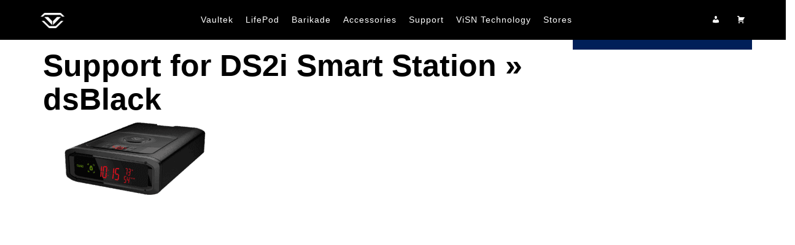

--- FILE ---
content_type: text/html; charset=UTF-8
request_url: https://vaulteksafe.com/support/support-ds2i/dsblack/
body_size: 20218
content:
<!DOCTYPE html> <html xmlns="http://www.w3.org/1999/xhtml" xml:lang="en" lang="en">  <!--BEGIN head--> <head> <meta name="viewport" content="width=device-width"> <meta name="apple-mobile-web-app-capable" content="yes" />   	<title> 					dsBlack | Vaultek Safe&nbsp;|&nbsp;Vaultek Safe				</title>      	<!-- Meta Tags --> 	<meta http-equiv="Content-Type" content="text/html; charset=UTF-8" />  	<!-- Theme Hook -->     <script>
var templateUrl = 'https://vaulteksafe.com/wp-admin/admin-ajax.php';
</script>   		<!-- All in One SEO 4.9.3 - aioseo.com --> 	<meta name="robots" content="max-image-preview:large" /> 	<link rel="canonical" href="https://vaulteksafe.com/support/support-ds2i/dsblack/" /> 	<meta name="generator" content="All in One SEO (AIOSEO) 4.9.3" /> 		<meta property="og:locale" content="en_US" /> 		<meta property="og:site_name" content="Vaultek Safe - Smart, Biometric Safes, Wifi Safes &amp; Bluetooth Safes" /> 		<meta property="og:type" content="article" /> 		<meta property="og:title" content="dsBlack | Vaultek Safe" /> 		<meta property="og:url" content="https://vaulteksafe.com/support/support-ds2i/dsblack/" /> 		<meta property="article:published_time" content="2022-11-15T20:44:05+00:00" /> 		<meta property="article:modified_time" content="2022-11-15T20:44:05+00:00" /> 		<meta name="twitter:card" content="summary" /> 		<meta name="twitter:title" content="dsBlack | Vaultek Safe" /> 		<script type="application/ld+json" class="aioseo-schema">
			{"@context":"https:\/\/schema.org","@graph":[{"@type":"BreadcrumbList","@id":"https:\/\/vaulteksafe.com\/support\/support-ds2i\/dsblack\/#breadcrumblist","itemListElement":[{"@type":"ListItem","@id":"https:\/\/vaulteksafe.com#listItem","position":1,"name":"Home","item":"https:\/\/vaulteksafe.com","nextItem":{"@type":"ListItem","@id":"https:\/\/vaulteksafe.com\/support\/support-ds2i\/dsblack\/#listItem","name":"dsBlack"}},{"@type":"ListItem","@id":"https:\/\/vaulteksafe.com\/support\/support-ds2i\/dsblack\/#listItem","position":2,"name":"dsBlack","previousItem":{"@type":"ListItem","@id":"https:\/\/vaulteksafe.com#listItem","name":"Home"}}]},{"@type":"ItemPage","@id":"https:\/\/vaulteksafe.com\/support\/support-ds2i\/dsblack\/#itempage","url":"https:\/\/vaulteksafe.com\/support\/support-ds2i\/dsblack\/","name":"dsBlack | Vaultek Safe","inLanguage":"en-US","isPartOf":{"@id":"https:\/\/vaulteksafe.com\/#website"},"breadcrumb":{"@id":"https:\/\/vaulteksafe.com\/support\/support-ds2i\/dsblack\/#breadcrumblist"},"author":{"@id":"https:\/\/vaulteksafe.com\/author\/codyp\/#author"},"creator":{"@id":"https:\/\/vaulteksafe.com\/author\/codyp\/#author"},"datePublished":"2022-11-15T20:44:05+00:00","dateModified":"2022-11-15T20:44:05+00:00"},{"@type":"Organization","@id":"https:\/\/vaulteksafe.com\/#organization","name":"Vaultek Safe","description":"Smart, Biometric Safes, Wifi Safes & Bluetooth Safes","url":"https:\/\/vaulteksafe.com\/"},{"@type":"Person","@id":"https:\/\/vaulteksafe.com\/author\/codyp\/#author","url":"https:\/\/vaulteksafe.com\/author\/codyp\/","name":"Cody Pelletier"},{"@type":"WebSite","@id":"https:\/\/vaulteksafe.com\/#website","url":"https:\/\/vaulteksafe.com\/","name":"Vaultek Safe","description":"Smart, Biometric Safes, Wifi Safes & Bluetooth Safes","inLanguage":"en-US","publisher":{"@id":"https:\/\/vaulteksafe.com\/#organization"}}]}
		</script> 		<!-- All in One SEO -->  <link rel='dns-prefetch' href='//www.googletagmanager.com' /> <link rel='dns-prefetch' href='//hb.wpmucdn.com' /> <link href='//hb.wpmucdn.com' rel='preconnect' /> <link rel="alternate" title="oEmbed (JSON)" type="application/json+oembed" href="https://vaulteksafe.com/wp-json/oembed/1.0/embed?url=https%3A%2F%2Fvaulteksafe.com%2Fsupport%2Fsupport-ds2i%2Fdsblack%2F" /> <link rel="alternate" title="oEmbed (XML)" type="text/xml+oembed" href="https://vaulteksafe.com/wp-json/oembed/1.0/embed?url=https%3A%2F%2Fvaulteksafe.com%2Fsupport%2Fsupport-ds2i%2Fdsblack%2F&#038;format=xml" /> <script type="text/javascript">var $TS_VCSC_CurrentPluginRelease = "5.5.1";var $TS_VCSC_CurrentComposerRelease = "8.7.2";var $TS_VCSC_Lightbox_Activated = true;var $TS_VCSC_Lightbox_Thumbs = "bottom";var $TS_VCSC_Lightbox_Thumbsize = 50;var $TS_VCSC_Lightbox_Animation = "random";var $TS_VCSC_Lightbox_Captions = "data-title";var $TS_VCSC_Lightbox_Closer = true;var $TS_VCSC_Lightbox_Durations = 5000;var $TS_VCSC_Lightbox_Share = false;var $TS_VCSC_Lightbox_Save = false;var $TS_VCSC_Lightbox_LoadAPIs = true;var $TS_VCSC_Lightbox_Social = "fb,tw,gp,pin";var $TS_VCSC_Lightbox_NoTouch = false;var $TS_VCSC_Lightbox_BGClose = true;var $TS_VCSC_Lightbox_NoHashes = true;var $TS_VCSC_Lightbox_Keyboard = true;var $TS_VCSC_Lightbox_FullScreen = true;var $TS_VCSC_Lightbox_Zoom = true;var $TS_VCSC_Lightbox_FXSpeed = 300;var $TS_VCSC_Lightbox_Scheme = "dark";var $TS_VCSC_Lightbox_Controls = "circle";var $TS_VCSC_Lightbox_URLColor = false;var $TS_VCSC_Lightbox_Backlight = "#ffffff";var $TS_VCSC_Lightbox_UseColor = false;var $TS_VCSC_Lightbox_Overlay = "#000000";var $TS_VCSC_Lightbox_Background = "";var $TS_VCSC_Lightbox_Repeat = "no-repeat";var $TS_VCSC_Lightbox_Noise = "";var $TS_VCSC_Lightbox_CORS = false;var $TS_VCSC_Lightbox_Tapping = true;var $TS_VCSC_Lightbox_ScrollBlock = "js";var $TS_VCSC_Lightbox_Protection = "none";var $TS_VCSC_Lightbox_HistoryClose = false;var $TS_VCSC_Lightbox_CustomScroll = true;var $TS_VCSC_Lightbox_HomeURL = "https://vaulteksafe.com";var $TS_VCSC_Lightbox_LastScroll = 0;var $TS_VCSC_Lightbox_Showing = false;var $TS_VCSC_Lightbox_PrettyPhoto = false;var $TS_VCSC_Lightbox_AttachAllOther = false;var $TS_VCSC_Hammer_ReleaseNew = true;</script><style id='wp-img-auto-sizes-contain-inline-css' type='text/css'> img:is([sizes=auto i],[sizes^="auto," i]){contain-intrinsic-size:3000px 1500px} /*# sourceURL=wp-img-auto-sizes-contain-inline-css */ </style> <link rel='stylesheet' id='vc_extensions_admin_individual_hotspot-css' href='https://vaulteksafe.com/wp-content/plugins/vc-extensions-hotspot/css/admin_icon.css' type='text/css' media='all' /> <style id='wp-block-library-inline-css' type='text/css'> :root{--wp-block-synced-color:#7a00df;--wp-block-synced-color--rgb:122,0,223;--wp-bound-block-color:var(--wp-block-synced-color);--wp-editor-canvas-background:#ddd;--wp-admin-theme-color:#007cba;--wp-admin-theme-color--rgb:0,124,186;--wp-admin-theme-color-darker-10:#006ba1;--wp-admin-theme-color-darker-10--rgb:0,107,160.5;--wp-admin-theme-color-darker-20:#005a87;--wp-admin-theme-color-darker-20--rgb:0,90,135;--wp-admin-border-width-focus:2px}@media (min-resolution:192dpi){:root{--wp-admin-border-width-focus:1.5px}}.wp-element-button{cursor:pointer}:root .has-very-light-gray-background-color{background-color:#eee}:root .has-very-dark-gray-background-color{background-color:#313131}:root .has-very-light-gray-color{color:#eee}:root .has-very-dark-gray-color{color:#313131}:root .has-vivid-green-cyan-to-vivid-cyan-blue-gradient-background{background:linear-gradient(135deg,#00d084,#0693e3)}:root .has-purple-crush-gradient-background{background:linear-gradient(135deg,#34e2e4,#4721fb 50%,#ab1dfe)}:root .has-hazy-dawn-gradient-background{background:linear-gradient(135deg,#faaca8,#dad0ec)}:root .has-subdued-olive-gradient-background{background:linear-gradient(135deg,#fafae1,#67a671)}:root .has-atomic-cream-gradient-background{background:linear-gradient(135deg,#fdd79a,#004a59)}:root .has-nightshade-gradient-background{background:linear-gradient(135deg,#330968,#31cdcf)}:root .has-midnight-gradient-background{background:linear-gradient(135deg,#020381,#2874fc)}:root{--wp--preset--font-size--normal:16px;--wp--preset--font-size--huge:42px}.has-regular-font-size{font-size:1em}.has-larger-font-size{font-size:2.625em}.has-normal-font-size{font-size:var(--wp--preset--font-size--normal)}.has-huge-font-size{font-size:var(--wp--preset--font-size--huge)}.has-text-align-center{text-align:center}.has-text-align-left{text-align:left}.has-text-align-right{text-align:right}.has-fit-text{white-space:nowrap!important}#end-resizable-editor-section{display:none}.aligncenter{clear:both}.items-justified-left{justify-content:flex-start}.items-justified-center{justify-content:center}.items-justified-right{justify-content:flex-end}.items-justified-space-between{justify-content:space-between}.screen-reader-text{border:0;clip-path:inset(50%);height:1px;margin:-1px;overflow:hidden;padding:0;position:absolute;width:1px;word-wrap:normal!important}.screen-reader-text:focus{background-color:#ddd;clip-path:none;color:#444;display:block;font-size:1em;height:auto;left:5px;line-height:normal;padding:15px 23px 14px;text-decoration:none;top:5px;width:auto;z-index:100000}html :where(.has-border-color){border-style:solid}html :where([style*=border-top-color]){border-top-style:solid}html :where([style*=border-right-color]){border-right-style:solid}html :where([style*=border-bottom-color]){border-bottom-style:solid}html :where([style*=border-left-color]){border-left-style:solid}html :where([style*=border-width]){border-style:solid}html :where([style*=border-top-width]){border-top-style:solid}html :where([style*=border-right-width]){border-right-style:solid}html :where([style*=border-bottom-width]){border-bottom-style:solid}html :where([style*=border-left-width]){border-left-style:solid}html :where(img[class*=wp-image-]){height:auto;max-width:100%}:where(figure){margin:0 0 1em}html :where(.is-position-sticky){--wp-admin--admin-bar--position-offset:var(--wp-admin--admin-bar--height,0px)}@media screen and (max-width:600px){html :where(.is-position-sticky){--wp-admin--admin-bar--position-offset:0px}}  /*# sourceURL=wp-block-library-inline-css */ </style><style id='global-styles-inline-css' type='text/css'> :root{--wp--preset--aspect-ratio--square: 1;--wp--preset--aspect-ratio--4-3: 4/3;--wp--preset--aspect-ratio--3-4: 3/4;--wp--preset--aspect-ratio--3-2: 3/2;--wp--preset--aspect-ratio--2-3: 2/3;--wp--preset--aspect-ratio--16-9: 16/9;--wp--preset--aspect-ratio--9-16: 9/16;--wp--preset--color--black: #000000;--wp--preset--color--cyan-bluish-gray: #abb8c3;--wp--preset--color--white: #ffffff;--wp--preset--color--pale-pink: #f78da7;--wp--preset--color--vivid-red: #cf2e2e;--wp--preset--color--luminous-vivid-orange: #ff6900;--wp--preset--color--luminous-vivid-amber: #fcb900;--wp--preset--color--light-green-cyan: #7bdcb5;--wp--preset--color--vivid-green-cyan: #00d084;--wp--preset--color--pale-cyan-blue: #8ed1fc;--wp--preset--color--vivid-cyan-blue: #0693e3;--wp--preset--color--vivid-purple: #9b51e0;--wp--preset--gradient--vivid-cyan-blue-to-vivid-purple: linear-gradient(135deg,rgb(6,147,227) 0%,rgb(155,81,224) 100%);--wp--preset--gradient--light-green-cyan-to-vivid-green-cyan: linear-gradient(135deg,rgb(122,220,180) 0%,rgb(0,208,130) 100%);--wp--preset--gradient--luminous-vivid-amber-to-luminous-vivid-orange: linear-gradient(135deg,rgb(252,185,0) 0%,rgb(255,105,0) 100%);--wp--preset--gradient--luminous-vivid-orange-to-vivid-red: linear-gradient(135deg,rgb(255,105,0) 0%,rgb(207,46,46) 100%);--wp--preset--gradient--very-light-gray-to-cyan-bluish-gray: linear-gradient(135deg,rgb(238,238,238) 0%,rgb(169,184,195) 100%);--wp--preset--gradient--cool-to-warm-spectrum: linear-gradient(135deg,rgb(74,234,220) 0%,rgb(151,120,209) 20%,rgb(207,42,186) 40%,rgb(238,44,130) 60%,rgb(251,105,98) 80%,rgb(254,248,76) 100%);--wp--preset--gradient--blush-light-purple: linear-gradient(135deg,rgb(255,206,236) 0%,rgb(152,150,240) 100%);--wp--preset--gradient--blush-bordeaux: linear-gradient(135deg,rgb(254,205,165) 0%,rgb(254,45,45) 50%,rgb(107,0,62) 100%);--wp--preset--gradient--luminous-dusk: linear-gradient(135deg,rgb(255,203,112) 0%,rgb(199,81,192) 50%,rgb(65,88,208) 100%);--wp--preset--gradient--pale-ocean: linear-gradient(135deg,rgb(255,245,203) 0%,rgb(182,227,212) 50%,rgb(51,167,181) 100%);--wp--preset--gradient--electric-grass: linear-gradient(135deg,rgb(202,248,128) 0%,rgb(113,206,126) 100%);--wp--preset--gradient--midnight: linear-gradient(135deg,rgb(2,3,129) 0%,rgb(40,116,252) 100%);--wp--preset--font-size--small: 13px;--wp--preset--font-size--medium: 20px;--wp--preset--font-size--large: 36px;--wp--preset--font-size--x-large: 42px;--wp--preset--spacing--20: 0.44rem;--wp--preset--spacing--30: 0.67rem;--wp--preset--spacing--40: 1rem;--wp--preset--spacing--50: 1.5rem;--wp--preset--spacing--60: 2.25rem;--wp--preset--spacing--70: 3.38rem;--wp--preset--spacing--80: 5.06rem;--wp--preset--shadow--natural: 6px 6px 9px rgba(0, 0, 0, 0.2);--wp--preset--shadow--deep: 12px 12px 50px rgba(0, 0, 0, 0.4);--wp--preset--shadow--sharp: 6px 6px 0px rgba(0, 0, 0, 0.2);--wp--preset--shadow--outlined: 6px 6px 0px -3px rgb(255, 255, 255), 6px 6px rgb(0, 0, 0);--wp--preset--shadow--crisp: 6px 6px 0px rgb(0, 0, 0);}:where(.is-layout-flex){gap: 0.5em;}:where(.is-layout-grid){gap: 0.5em;}body .is-layout-flex{display: flex;}.is-layout-flex{flex-wrap: wrap;align-items: center;}.is-layout-flex > :is(*, div){margin: 0;}body .is-layout-grid{display: grid;}.is-layout-grid > :is(*, div){margin: 0;}:where(.wp-block-columns.is-layout-flex){gap: 2em;}:where(.wp-block-columns.is-layout-grid){gap: 2em;}:where(.wp-block-post-template.is-layout-flex){gap: 1.25em;}:where(.wp-block-post-template.is-layout-grid){gap: 1.25em;}.has-black-color{color: var(--wp--preset--color--black) !important;}.has-cyan-bluish-gray-color{color: var(--wp--preset--color--cyan-bluish-gray) !important;}.has-white-color{color: var(--wp--preset--color--white) !important;}.has-pale-pink-color{color: var(--wp--preset--color--pale-pink) !important;}.has-vivid-red-color{color: var(--wp--preset--color--vivid-red) !important;}.has-luminous-vivid-orange-color{color: var(--wp--preset--color--luminous-vivid-orange) !important;}.has-luminous-vivid-amber-color{color: var(--wp--preset--color--luminous-vivid-amber) !important;}.has-light-green-cyan-color{color: var(--wp--preset--color--light-green-cyan) !important;}.has-vivid-green-cyan-color{color: var(--wp--preset--color--vivid-green-cyan) !important;}.has-pale-cyan-blue-color{color: var(--wp--preset--color--pale-cyan-blue) !important;}.has-vivid-cyan-blue-color{color: var(--wp--preset--color--vivid-cyan-blue) !important;}.has-vivid-purple-color{color: var(--wp--preset--color--vivid-purple) !important;}.has-black-background-color{background-color: var(--wp--preset--color--black) !important;}.has-cyan-bluish-gray-background-color{background-color: var(--wp--preset--color--cyan-bluish-gray) !important;}.has-white-background-color{background-color: var(--wp--preset--color--white) !important;}.has-pale-pink-background-color{background-color: var(--wp--preset--color--pale-pink) !important;}.has-vivid-red-background-color{background-color: var(--wp--preset--color--vivid-red) !important;}.has-luminous-vivid-orange-background-color{background-color: var(--wp--preset--color--luminous-vivid-orange) !important;}.has-luminous-vivid-amber-background-color{background-color: var(--wp--preset--color--luminous-vivid-amber) !important;}.has-light-green-cyan-background-color{background-color: var(--wp--preset--color--light-green-cyan) !important;}.has-vivid-green-cyan-background-color{background-color: var(--wp--preset--color--vivid-green-cyan) !important;}.has-pale-cyan-blue-background-color{background-color: var(--wp--preset--color--pale-cyan-blue) !important;}.has-vivid-cyan-blue-background-color{background-color: var(--wp--preset--color--vivid-cyan-blue) !important;}.has-vivid-purple-background-color{background-color: var(--wp--preset--color--vivid-purple) !important;}.has-black-border-color{border-color: var(--wp--preset--color--black) !important;}.has-cyan-bluish-gray-border-color{border-color: var(--wp--preset--color--cyan-bluish-gray) !important;}.has-white-border-color{border-color: var(--wp--preset--color--white) !important;}.has-pale-pink-border-color{border-color: var(--wp--preset--color--pale-pink) !important;}.has-vivid-red-border-color{border-color: var(--wp--preset--color--vivid-red) !important;}.has-luminous-vivid-orange-border-color{border-color: var(--wp--preset--color--luminous-vivid-orange) !important;}.has-luminous-vivid-amber-border-color{border-color: var(--wp--preset--color--luminous-vivid-amber) !important;}.has-light-green-cyan-border-color{border-color: var(--wp--preset--color--light-green-cyan) !important;}.has-vivid-green-cyan-border-color{border-color: var(--wp--preset--color--vivid-green-cyan) !important;}.has-pale-cyan-blue-border-color{border-color: var(--wp--preset--color--pale-cyan-blue) !important;}.has-vivid-cyan-blue-border-color{border-color: var(--wp--preset--color--vivid-cyan-blue) !important;}.has-vivid-purple-border-color{border-color: var(--wp--preset--color--vivid-purple) !important;}.has-vivid-cyan-blue-to-vivid-purple-gradient-background{background: var(--wp--preset--gradient--vivid-cyan-blue-to-vivid-purple) !important;}.has-light-green-cyan-to-vivid-green-cyan-gradient-background{background: var(--wp--preset--gradient--light-green-cyan-to-vivid-green-cyan) !important;}.has-luminous-vivid-amber-to-luminous-vivid-orange-gradient-background{background: var(--wp--preset--gradient--luminous-vivid-amber-to-luminous-vivid-orange) !important;}.has-luminous-vivid-orange-to-vivid-red-gradient-background{background: var(--wp--preset--gradient--luminous-vivid-orange-to-vivid-red) !important;}.has-very-light-gray-to-cyan-bluish-gray-gradient-background{background: var(--wp--preset--gradient--very-light-gray-to-cyan-bluish-gray) !important;}.has-cool-to-warm-spectrum-gradient-background{background: var(--wp--preset--gradient--cool-to-warm-spectrum) !important;}.has-blush-light-purple-gradient-background{background: var(--wp--preset--gradient--blush-light-purple) !important;}.has-blush-bordeaux-gradient-background{background: var(--wp--preset--gradient--blush-bordeaux) !important;}.has-luminous-dusk-gradient-background{background: var(--wp--preset--gradient--luminous-dusk) !important;}.has-pale-ocean-gradient-background{background: var(--wp--preset--gradient--pale-ocean) !important;}.has-electric-grass-gradient-background{background: var(--wp--preset--gradient--electric-grass) !important;}.has-midnight-gradient-background{background: var(--wp--preset--gradient--midnight) !important;}.has-small-font-size{font-size: var(--wp--preset--font-size--small) !important;}.has-medium-font-size{font-size: var(--wp--preset--font-size--medium) !important;}.has-large-font-size{font-size: var(--wp--preset--font-size--large) !important;}.has-x-large-font-size{font-size: var(--wp--preset--font-size--x-large) !important;} /*# sourceURL=global-styles-inline-css */ </style>  <style id='classic-theme-styles-inline-css' type='text/css'> /*! This file is auto-generated */ .wp-block-button__link{color:#fff;background-color:#32373c;border-radius:9999px;box-shadow:none;text-decoration:none;padding:calc(.667em + 2px) calc(1.333em + 2px);font-size:1.125em}.wp-block-file__button{background:#32373c;color:#fff;text-decoration:none} /*# sourceURL=/wp-includes/css/classic-themes.min.css */ </style> <link rel='stylesheet' id='sr7css-css' href='//vaulteksafe.com/wp-content/plugins/revslider/public/css/sr7.css' type='text/css' media='all' /> <link rel='stylesheet' id='megamenu-css' href='https://hb.wpmucdn.com/vaulteksafe.com/84cd6de4-73eb-454c-8193-1d79e5181f2e.css' type='text/css' media='all' /> <link rel='stylesheet' id='dashicons-css' href='https://hb.wpmucdn.com/vaulteksafe.com/48222f39-05a2-4237-a51e-67ac8f797499.css' type='text/css' media='all' /> <link rel='stylesheet' id='megamenu-genericons-css' href='https://vaulteksafe.com/wp-content/plugins/megamenu-pro/icons/genericons/genericons/genericons.css' type='text/css' media='all' /> <link rel='stylesheet' id='megamenu-fontawesome-css' href='https://vaulteksafe.com/wp-content/plugins/megamenu-pro/icons/fontawesome/css/font-awesome.min.css' type='text/css' media='all' /> <link rel='stylesheet' id='megamenu-fontawesome5-css' href='https://vaulteksafe.com/wp-content/plugins/megamenu-pro/icons/fontawesome5/css/all.min.css' type='text/css' media='all' /> <link rel='stylesheet' id='megamenu-fontawesome6-css' href='https://vaulteksafe.com/wp-content/plugins/megamenu-pro/icons/fontawesome6/css/all.min.css' type='text/css' media='all' /> <link rel='stylesheet' id='ultimate.min.css-css' href='https://vaulteksafe.com/wp-content/plugins/ultimate-addons-for-visual-composer/assets/min-css/ultimate.min.css' type='text/css' media='all' /> <link rel='stylesheet' id='wphb-1-css' href='https://hb.wpmucdn.com/vaulteksafe.com/c22ff13e-ac1c-4c2c-b521-708e8cde5045.css' type='text/css' media='all' /> <script type="text/javascript" src="https://hb.wpmucdn.com/vaulteksafe.com/03be9903-9f3c-4a31-9ee7-8103979e8f22.js" id="wphb-2-js"></script> <script type="text/javascript" src="https://vaulteksafe.com/wp-content/uploads/hummingbird-assets/720fe4d18ca921994885d7c784cba9fc.js" id="supersubs-js"></script> <script type="text/javascript" src="https://vaulteksafe.com/wp-content/uploads/hummingbird-assets/2ba6bbf0ec4d4afe7bb8dfc91a29052f.js" id="superfish-js"></script> <script type="text/javascript" src="https://vaulteksafe.com/wp-content/uploads/hummingbird-assets/f5cb09dc3344decef3b8ce70bdee6246.js" id="screen_js-js"></script> <script type="text/javascript" src="//vaulteksafe.com/wp-content/plugins/revslider/public/js/libs/tptools.js" id="tp-tools-js" async="async" data-wp-strategy="async"></script> <script type="text/javascript" src="//vaulteksafe.com/wp-content/plugins/revslider/public/js/sr7.js" id="sr7-js" async="async" data-wp-strategy="async"></script> <script></script><link rel="https://api.w.org/" href="https://vaulteksafe.com/wp-json/" /><link rel="alternate" title="JSON" type="application/json" href="https://vaulteksafe.com/wp-json/wp/v2/media/21450" /><meta name="generator" content="Site Kit by Google 1.170.0" /><meta name="generator" content="performance-lab 4.0.1; plugins: "> <style>.vaultek-affirm-wrapper { margin-top: 5px; text-align: center; }</style><meta name="generator" content="Powered by WPBakery Page Builder - drag and drop page builder for WordPress."/> <link rel="preconnect" href="https://fonts.googleapis.com"> <link rel="preconnect" href="https://fonts.gstatic.com/" crossorigin> <meta name="generator" content="Powered by Slider Revolution 6.7.40 - responsive, Mobile-Friendly Slider Plugin for WordPress with comfortable drag and drop interface." /> <link rel="icon" href="https://vaulteksafe.com/wp-content/uploads/2020/04/cropped-fav-32x32.png" sizes="32x32" /> <link rel="icon" href="https://vaulteksafe.com/wp-content/uploads/2020/04/cropped-fav-192x192.png" sizes="192x192" /> <link rel="apple-touch-icon" href="https://vaulteksafe.com/wp-content/uploads/2020/04/cropped-fav-180x180.png" /> <meta name="msapplication-TileImage" content="https://vaulteksafe.com/wp-content/uploads/2020/04/cropped-fav-270x270.png" /> <script>
	window._tpt			??= {};
	window.SR7			??= {};
	_tpt.R				??= {};
	_tpt.R.fonts		??= {};
	_tpt.R.fonts.customFonts??= {};
	SR7.devMode			=  false;
	SR7.F 				??= {};
	SR7.G				??= {};
	SR7.LIB				??= {};
	SR7.E				??= {};
	SR7.E.gAddons		??= {};
	SR7.E.php 			??= {};
	SR7.E.nonce			= '4c966dd64d';
	SR7.E.ajaxurl		= 'https://vaulteksafe.com/wp-admin/admin-ajax.php';
	SR7.E.resturl		= 'https://vaulteksafe.com/wp-json/';
	SR7.E.slug_path		= 'revslider/revslider.php';
	SR7.E.slug			= 'revslider';
	SR7.E.plugin_url	= 'https://vaulteksafe.com/wp-content/plugins/revslider/';
	SR7.E.wp_plugin_url = 'https://vaulteksafe.com/wp-content/plugins/';
	SR7.E.revision		= '6.7.40';
	SR7.E.fontBaseUrl	= '//fonts.googleapis.com/css2?family=';
	SR7.G.breakPoints 	= [1240,1024,778,480];
	SR7.G.fSUVW 		= false;
	SR7.E.modules 		= ['module','page','slide','layer','draw','animate','srtools','canvas','defaults','carousel','navigation','media','modifiers','migration'];
	SR7.E.libs 			= ['WEBGL'];
	SR7.E.css 			= ['csslp','cssbtns','cssfilters','cssnav','cssmedia'];
	SR7.E.resources		= {};
	SR7.E.ytnc			= false;
	SR7.JSON			??= {};
/*! Slider Revolution 7.0 - Page Processor */
!function(){"use strict";window.SR7??={},window._tpt??={},SR7.version="Slider Revolution 6.7.16",_tpt.getMobileZoom=()=>_tpt.is_mobile?document.documentElement.clientWidth/window.innerWidth:1,_tpt.getWinDim=function(t){_tpt.screenHeightWithUrlBar??=window.innerHeight;let e=SR7.F?.modal?.visible&&SR7.M[SR7.F.module.getIdByAlias(SR7.F.modal.requested)];_tpt.scrollBar=window.innerWidth!==document.documentElement.clientWidth||e&&window.innerWidth!==e.c.module.clientWidth,_tpt.winW=_tpt.getMobileZoom()*window.innerWidth-(_tpt.scrollBar||"prepare"==t?_tpt.scrollBarW??_tpt.mesureScrollBar():0),_tpt.winH=_tpt.getMobileZoom()*window.innerHeight,_tpt.winWAll=document.documentElement.clientWidth},_tpt.getResponsiveLevel=function(t,e){return SR7.G.fSUVW?_tpt.closestGE(t,window.innerWidth):_tpt.closestGE(t,_tpt.winWAll)},_tpt.mesureScrollBar=function(){let t=document.createElement("div");return t.className="RSscrollbar-measure",t.style.width="100px",t.style.height="100px",t.style.overflow="scroll",t.style.position="absolute",t.style.top="-9999px",document.body.appendChild(t),_tpt.scrollBarW=t.offsetWidth-t.clientWidth,document.body.removeChild(t),_tpt.scrollBarW},_tpt.loadCSS=async function(t,e,s){return s?_tpt.R.fonts.required[e].status=1:(_tpt.R[e]??={},_tpt.R[e].status=1),new Promise(((i,n)=>{if(_tpt.isStylesheetLoaded(t))s?_tpt.R.fonts.required[e].status=2:_tpt.R[e].status=2,i();else{const o=document.createElement("link");o.rel="stylesheet";let l="text",r="css";o["type"]=l+"/"+r,o.href=t,o.onload=()=>{s?_tpt.R.fonts.required[e].status=2:_tpt.R[e].status=2,i()},o.onerror=()=>{s?_tpt.R.fonts.required[e].status=3:_tpt.R[e].status=3,n(new Error(`Failed to load CSS: ${t}`))},document.head.appendChild(o)}}))},_tpt.addContainer=function(t){const{tag:e="div",id:s,class:i,datas:n,textContent:o,iHTML:l}=t,r=document.createElement(e);if(s&&""!==s&&(r.id=s),i&&""!==i&&(r.className=i),n)for(const[t,e]of Object.entries(n))"style"==t?r.style.cssText=e:r.setAttribute(`data-${t}`,e);return o&&(r.textContent=o),l&&(r.innerHTML=l),r},_tpt.collector=function(){return{fragment:new DocumentFragment,add(t){var e=_tpt.addContainer(t);return this.fragment.appendChild(e),e},append(t){t.appendChild(this.fragment)}}},_tpt.isStylesheetLoaded=function(t){let e=t.split("?")[0];return Array.from(document.querySelectorAll('link[rel="stylesheet"], link[rel="preload"]')).some((t=>t.href.split("?")[0]===e))},_tpt.preloader={requests:new Map,preloaderTemplates:new Map,show:function(t,e){if(!e||!t)return;const{type:s,color:i}=e;if(s<0||"off"==s)return;const n=`preloader_${s}`;let o=this.preloaderTemplates.get(n);o||(o=this.build(s,i),this.preloaderTemplates.set(n,o)),this.requests.has(t)||this.requests.set(t,{count:0});const l=this.requests.get(t);clearTimeout(l.timer),l.count++,1===l.count&&(l.timer=setTimeout((()=>{l.preloaderClone=o.cloneNode(!0),l.anim&&l.anim.kill(),void 0!==_tpt.gsap?l.anim=_tpt.gsap.fromTo(l.preloaderClone,1,{opacity:0},{opacity:1}):l.preloaderClone.classList.add("sr7-fade-in"),t.appendChild(l.preloaderClone)}),150))},hide:function(t){if(!this.requests.has(t))return;const e=this.requests.get(t);e.count--,e.count<0&&(e.count=0),e.anim&&e.anim.kill(),0===e.count&&(clearTimeout(e.timer),e.preloaderClone&&(e.preloaderClone.classList.remove("sr7-fade-in"),e.anim=_tpt.gsap.to(e.preloaderClone,.3,{opacity:0,onComplete:function(){e.preloaderClone.remove()}})))},state:function(t){if(!this.requests.has(t))return!1;return this.requests.get(t).count>0},build:(t,e="#ffffff",s="")=>{if(t<0||"off"===t)return null;const i=parseInt(t);if(t="prlt"+i,isNaN(i))return null;if(_tpt.loadCSS(SR7.E.plugin_url+"public/css/preloaders/t"+i+".css","preloader_"+t),isNaN(i)||i<6){const n=`background-color:${e}`,o=1===i||2==i?n:"",l=3===i||4==i?n:"",r=_tpt.collector();["dot1","dot2","bounce1","bounce2","bounce3"].forEach((t=>r.add({tag:"div",class:t,datas:{style:l}})));const d=_tpt.addContainer({tag:"sr7-prl",class:`${t} ${s}`,datas:{style:o}});return r.append(d),d}{let n={};if(7===i){let t;e.startsWith("#")?(t=e.replace("#",""),t=`rgba(${parseInt(t.substring(0,2),16)}, ${parseInt(t.substring(2,4),16)}, ${parseInt(t.substring(4,6),16)}, `):e.startsWith("rgb")&&(t=e.slice(e.indexOf("(")+1,e.lastIndexOf(")")).split(",").map((t=>t.trim())),t=`rgba(${t[0]}, ${t[1]}, ${t[2]}, `),t&&(n.style=`border-top-color: ${t}0.65); border-bottom-color: ${t}0.15); border-left-color: ${t}0.65); border-right-color: ${t}0.15)`)}else 12===i&&(n.style=`background:${e}`);const o=[10,0,4,2,5,9,0,4,4,2][i-6],l=_tpt.collector(),r=l.add({tag:"div",class:"sr7-prl-inner",datas:n});Array.from({length:o}).forEach((()=>r.appendChild(l.add({tag:"span",datas:{style:`background:${e}`}}))));const d=_tpt.addContainer({tag:"sr7-prl",class:`${t} ${s}`});return l.append(d),d}}},SR7.preLoader={show:(t,e)=>{"off"!==(SR7.M[t]?.settings?.pLoader?.type??"off")&&_tpt.preloader.show(e||SR7.M[t].c.module,SR7.M[t]?.settings?.pLoader??{color:"#fff",type:10})},hide:(t,e)=>{"off"!==(SR7.M[t]?.settings?.pLoader?.type??"off")&&_tpt.preloader.hide(e||SR7.M[t].c.module)},state:(t,e)=>_tpt.preloader.state(e||SR7.M[t].c.module)},_tpt.prepareModuleHeight=function(t){window.SR7.M??={},window.SR7.M[t.id]??={},"ignore"==t.googleFont&&(SR7.E.ignoreGoogleFont=!0);let e=window.SR7.M[t.id];if(null==_tpt.scrollBarW&&_tpt.mesureScrollBar(),e.c??={},e.states??={},e.settings??={},e.settings.size??={},t.fixed&&(e.settings.fixed=!0),e.c.module=document.querySelector("sr7-module#"+t.id),e.c.adjuster=e.c.module.getElementsByTagName("sr7-adjuster")[0],e.c.content=e.c.module.getElementsByTagName("sr7-content")[0],"carousel"==t.type&&(e.c.carousel=e.c.content.getElementsByTagName("sr7-carousel")[0]),null==e.c.module||null==e.c.module)return;t.plType&&t.plColor&&(e.settings.pLoader={type:t.plType,color:t.plColor}),void 0===t.plType||"off"===t.plType||SR7.preLoader.state(t.id)&&SR7.preLoader.state(t.id,e.c.module)||SR7.preLoader.show(t.id,e.c.module),_tpt.winW||_tpt.getWinDim("prepare"),_tpt.getWinDim();let s=""+e.c.module.dataset?.modal;"modal"==s||"true"==s||"undefined"!==s&&"false"!==s||(e.settings.size.fullWidth=t.size.fullWidth,e.LEV??=_tpt.getResponsiveLevel(window.SR7.G.breakPoints,t.id),t.vpt=_tpt.fillArray(t.vpt,5),e.settings.vPort=t.vpt[e.LEV],void 0!==t.el&&"720"==t.el[4]&&t.gh[4]!==t.el[4]&&"960"==t.el[3]&&t.gh[3]!==t.el[3]&&"768"==t.el[2]&&t.gh[2]!==t.el[2]&&delete t.el,e.settings.size.height=null==t.el||null==t.el[e.LEV]||0==t.el[e.LEV]||"auto"==t.el[e.LEV]?_tpt.fillArray(t.gh,5,-1):_tpt.fillArray(t.el,5,-1),e.settings.size.width=_tpt.fillArray(t.gw,5,-1),e.settings.size.minHeight=_tpt.fillArray(t.mh??[0],5,-1),e.cacheSize={fullWidth:e.settings.size?.fullWidth,fullHeight:e.settings.size?.fullHeight},void 0!==t.off&&(t.off?.t&&(e.settings.size.m??={})&&(e.settings.size.m.t=t.off.t),t.off?.b&&(e.settings.size.m??={})&&(e.settings.size.m.b=t.off.b),t.off?.l&&(e.settings.size.p??={})&&(e.settings.size.p.l=t.off.l),t.off?.r&&(e.settings.size.p??={})&&(e.settings.size.p.r=t.off.r),e.offsetPrepared=!0),_tpt.updatePMHeight(t.id,t,!0))},_tpt.updatePMHeight=(t,e,s)=>{let i=SR7.M[t];var n=i.settings.size.fullWidth?_tpt.winW:i.c.module.parentNode.offsetWidth;n=0===n||isNaN(n)?_tpt.winW:n;let o=i.settings.size.width[i.LEV]||i.settings.size.width[i.LEV++]||i.settings.size.width[i.LEV--]||n,l=i.settings.size.height[i.LEV]||i.settings.size.height[i.LEV++]||i.settings.size.height[i.LEV--]||0,r=i.settings.size.minHeight[i.LEV]||i.settings.size.minHeight[i.LEV++]||i.settings.size.minHeight[i.LEV--]||0;if(l="auto"==l?0:l,l=parseInt(l),"carousel"!==e.type&&(n-=parseInt(e.onw??0)||0),i.MP=!i.settings.size.fullWidth&&n<o||_tpt.winW<o?Math.min(1,n/o):1,e.size.fullScreen||e.size.fullHeight){let t=parseInt(e.fho)||0,s=(""+e.fho).indexOf("%")>-1;e.newh=_tpt.winH-(s?_tpt.winH*t/100:t)}else e.newh=i.MP*Math.max(l,r);if(e.newh+=(parseInt(e.onh??0)||0)+(parseInt(e.carousel?.pt)||0)+(parseInt(e.carousel?.pb)||0),void 0!==e.slideduration&&(e.newh=Math.max(e.newh,parseInt(e.slideduration)/3)),e.shdw&&_tpt.buildShadow(e.id,e),i.c.adjuster.style.height=e.newh+"px",i.c.module.style.height=e.newh+"px",i.c.content.style.height=e.newh+"px",i.states.heightPrepared=!0,i.dims??={},i.dims.moduleRect=i.c.module.getBoundingClientRect(),i.c.content.style.left="-"+i.dims.moduleRect.left+"px",!i.settings.size.fullWidth)return s&&requestAnimationFrame((()=>{n!==i.c.module.parentNode.offsetWidth&&_tpt.updatePMHeight(e.id,e)})),void _tpt.bgStyle(e.id,e,window.innerWidth==_tpt.winW,!0);_tpt.bgStyle(e.id,e,window.innerWidth==_tpt.winW,!0),requestAnimationFrame((function(){s&&requestAnimationFrame((()=>{n!==i.c.module.parentNode.offsetWidth&&_tpt.updatePMHeight(e.id,e)}))})),i.earlyResizerFunction||(i.earlyResizerFunction=function(){requestAnimationFrame((function(){_tpt.getWinDim(),_tpt.moduleDefaults(e.id,e),_tpt.updateSlideBg(t,!0)}))},window.addEventListener("resize",i.earlyResizerFunction))},_tpt.buildShadow=function(t,e){let s=SR7.M[t];null==s.c.shadow&&(s.c.shadow=document.createElement("sr7-module-shadow"),s.c.shadow.classList.add("sr7-shdw-"+e.shdw),s.c.content.appendChild(s.c.shadow))},_tpt.bgStyle=async(t,e,s,i,n)=>{const o=SR7.M[t];if((e=e??o.settings).fixed&&!o.c.module.classList.contains("sr7-top-fixed")&&(o.c.module.classList.add("sr7-top-fixed"),o.c.module.style.position="fixed",o.c.module.style.width="100%",o.c.module.style.top="0px",o.c.module.style.left="0px",o.c.module.style.pointerEvents="none",o.c.module.style.zIndex=5e3,o.c.content.style.pointerEvents="none"),null==o.c.bgcanvas){let t=document.createElement("sr7-module-bg"),l=!1;if("string"==typeof e?.bg?.color&&e?.bg?.color.includes("{"))if(_tpt.gradient&&_tpt.gsap)e.bg.color=_tpt.gradient.convert(e.bg.color);else try{let t=JSON.parse(e.bg.color);(t?.orig||t?.string)&&(e.bg.color=JSON.parse(e.bg.color))}catch(t){return}let r="string"==typeof e?.bg?.color?e?.bg?.color||"transparent":e?.bg?.color?.string??e?.bg?.color?.orig??e?.bg?.color?.color??"transparent";if(t.style["background"+(String(r).includes("grad")?"":"Color")]=r,("transparent"!==r||n)&&(l=!0),o.offsetPrepared&&(t.style.visibility="hidden"),e?.bg?.image?.src&&(t.style.backgroundImage=`url(${e?.bg?.image.src})`,t.style.backgroundSize=""==(e.bg.image?.size??"")?"cover":e.bg.image.size,t.style.backgroundPosition=e.bg.image.position,t.style.backgroundRepeat=""==e.bg.image.repeat||null==e.bg.image.repeat?"no-repeat":e.bg.image.repeat,l=!0),!l)return;o.c.bgcanvas=t,e.size.fullWidth?t.style.width=_tpt.winW-(s&&_tpt.winH<document.body.offsetHeight?_tpt.scrollBarW:0)+"px":i&&(t.style.width=o.c.module.offsetWidth+"px"),e.sbt?.use?o.c.content.appendChild(o.c.bgcanvas):o.c.module.appendChild(o.c.bgcanvas)}o.c.bgcanvas.style.height=void 0!==e.newh?e.newh+"px":("carousel"==e.type?o.dims.module.h:o.dims.content.h)+"px",o.c.bgcanvas.style.left=!s&&e.sbt?.use||o.c.bgcanvas.closest("SR7-CONTENT")?"0px":"-"+(o?.dims?.moduleRect?.left??0)+"px"},_tpt.updateSlideBg=function(t,e){const s=SR7.M[t];let i=s.settings;s?.c?.bgcanvas&&(i.size.fullWidth?s.c.bgcanvas.style.width=_tpt.winW-(e&&_tpt.winH<document.body.offsetHeight?_tpt.scrollBarW:0)+"px":preparing&&(s.c.bgcanvas.style.width=s.c.module.offsetWidth+"px"))},_tpt.moduleDefaults=(t,e)=>{let s=SR7.M[t];null!=s&&null!=s.c&&null!=s.c.module&&(s.dims??={},s.dims.moduleRect=s.c.module.getBoundingClientRect(),s.c.content.style.left="-"+s.dims.moduleRect.left+"px",s.c.content.style.width=_tpt.winW-_tpt.scrollBarW+"px","carousel"==e.type&&(s.c.module.style.overflow="visible"),_tpt.bgStyle(t,e,window.innerWidth==_tpt.winW))},_tpt.getOffset=t=>{var e=t.getBoundingClientRect(),s=window.pageXOffset||document.documentElement.scrollLeft,i=window.pageYOffset||document.documentElement.scrollTop;return{top:e.top+i,left:e.left+s}},_tpt.fillArray=function(t,e){let s,i;t=Array.isArray(t)?t:[t];let n=Array(e),o=t.length;for(i=0;i<t.length;i++)n[i+(e-o)]=t[i],null==s&&"#"!==t[i]&&(s=t[i]);for(let t=0;t<e;t++)void 0!==n[t]&&"#"!=n[t]||(n[t]=s),s=n[t];return n},_tpt.closestGE=function(t,e){let s=Number.MAX_VALUE,i=-1;for(let n=0;n<t.length;n++)t[n]-1>=e&&t[n]-1-e<s&&(s=t[n]-1-e,i=n);return++i}}();</script> <style>.product_button { right: 1em; top: 1em; position: absolute; }</style>		<style type="text/css" id="wp-custom-css"> 			#swnza_banner_text a { color: #fff !important }		</style> 		<noscript><style> .wpb_animate_when_almost_visible { opacity: 1; }</style></noscript><style type="text/css">/** Mega Menu CSS: fs **/</style>  	<link rel="stylesheet" href="https://vaulteksafe.com/wp-content/themes/Blank-Theme-r/style.css" type="text/css" media="screen" />  <!-- IE8/9 polyfills removed - no longer needed in 2026 -->    <link rel='preconnect' href='https://fonts.googleapis.com'> <link rel='preconnect' href='https://fonts.gstatic.com' crossorigin> <link href='https://fonts.googleapis.com/css?family=Roboto|Roboto+Condensed&#038;display=swap' rel='stylesheet'> <style> h1,h2,h3,h4,h5,h6,h1 a,h2 a,h3 a,h4 a,h5 a,h6 a{font-family:'Roboto', sans-serif}h1,h1 a{font-weight:bold}h2,h2 a{font-weight:bold}h3,h3 a{font-weight:bold}h4,h4 a{}h5,h5 a{}h6,h6 a{}#cssmenu2 a.mPS2id-highlight{}.widget-title-sidebar{font-family:'Roboto', sans-serif}body{font-family:'Roboto', sans-serif;font-size:20px}#cssmenu{font-family:'Roboto Condensed', sans-serif}.gform_wrapper,.gsection_title{font-family:'Roboto', sans-serif}#cssmenu2{font-family:'Roboto', sans-serif}.menuholder2{width:100%}.vc_row-has-fill{-webkit-box-shadow:0px 0px 0px 0px #fff;-moz-box-shadow:0px 0px 0px 0px #fff;box-shadow:0px 0px 0px 0px #fff}.corner{left:0 !important;bottom:0 !important}@media only screen and (min-width:992px){.btn-social-icon{background:#ffffff}.btn-social-icon:hover,.btn-social-icon:active ,.btn-social-icon:focus{background:#ffffff}}@media only screen and (max-width:991px){.btn-social-icon{background:rgba(255,255,255,0)}.btn-social-icon:hover,.btn-social-icon:active ,.btn-social-icon:focus{background:rgba(255,255,255,0)}}</style> <link rel="stylesheet" href="https://vaulteksafe.com/wp-content/themes/Blank-Theme-r/css/additionalcss.css">    <!-- Google Tag Manager -->  <script>(function(w,d,s,l,i){w[l]=w[l]||[];w[l].push({'gtm.start':
new Date().getTime(),event:'gtm.js'});var f=d.getElementsByTagName(s)[0],
j=d.createElement(s),dl=l!='dataLayer'?'&l='+l:'';j.async=true;j.src=
'https://www.googletagmanager.com/gtm.js?id='+i+dl;f.parentNode.insertBefore(j,f);
})(window,document,'script','dataLayer','GTM-T9XTHVB');</script>  <!-- End Google Tag Manager -->      <style>    .hidden-xs.hidden-sm.col-md-2.col-lg-2 {display:none;}  .col-xs-12.col-md-12.hidden-md.hidden-lg.nopadding {display: none !important;}    div#mainmenucontainer {width: 100%;}  </style>      <link rel="stylesheet" href="https://cdn.trustindex.io/assets/widget-presetted-css/v2/36-light-clean.css">     </head>    <body id="top-of-page"> <!-- Google Tag Manager (noscript) -->  <noscript><iframe src="https://www.googletagmanager.com/ns.html?id=GTM-T9XTHVB"  height="0" width="0" style="display:none;visibility:hidden"></iframe></noscript>  <!-- End Google Tag Manager (noscript) -->                 <style> #cssmenu > ul  { text-align: center; } #cssmenu > ul > li  { display: inline-block; float: none;}  </style>        <div class="menuholder  notpageorbloghome">   <div class="menuholdersubpage"><div class="row topbar" >      <div class="container">  <header> <div class="row">  <div class="hidden-xs hidden-sm col-md-2 col-lg-2"> <div id="logo"><a href="https://vaulteksafe.com/"><img src="https://vaulteksafe.com/wp-content/uploads/2023/03/logonew-41x25.png" title="Vaultek Safe" alt="Vaultek Safe" class="img-responsive logo-desktop hidden-xs hidden-sm"><img src="https://vaulteksafe.com/wp-content/uploads/2023/03/logonew-41x25.png" title="Vaultek Safe" alt="Vaultek Safe" class="img-responsive logo-mobile hidden-md hidden-lg"></a></div> </div>   <style>   @media only screen and (max-width: 991px) { #logo .img-responsive {     float:left; } } </style>  <div class="col-xs-12 col-md-12 hidden-md hidden-lg  nopadding" >  <div class="col-xs-6 text-left  nopadding" > <div id="logo"><a href="https://vaulteksafe.com/"><img src="https://vaulteksafe.com/wp-content/uploads/2023/03/logonew-41x25.png" title="Vaultek Safe" alt="Vaultek Safe" class="img-responsive logo-desktop hidden-xs hidden-sm"><img src="https://vaulteksafe.com/wp-content/uploads/2023/03/logonew-41x25.png" title="Vaultek Safe" alt="Vaultek Safe" class="img-responsive logo-mobile hidden-md hidden-lg"></a></div> </div>   <div class="col-xs-6 text-right  nopadding" >      <div id="custom_html-2" class="widget_text widget widget-header widget_custom_html full-width"><div class="textwidget custom-html-widget"><div class="headericons fullsize">  <a href="https://vaulteksafe.com/store/index.php?route=checkout/cart"><i class="fa fa-shopping-cart" aria-hidden="true"></i></a>  	  	  	<a href="https://vaulteksafe.com/store/index.php?route=account/login"><i class="fa fa-user" aria-hidden="true"></i></a>  	  	  	  </div>      <div class="headericons mobile">  <a href="https://vaulteksafe.com/store/index.php?route=checkout/cart" ><i class="fa fa-shopping-cart" aria-hidden="true"></i></a>  	  		<a href="https://vaulteksafe.com/store/index.php?route=account/login"><i class="fa fa-user" aria-hidden="true"></i></a>  </div></div></div>     </div>  </div>   <style> #cssmenu {width:100%;} </style>     <div class="col-xs-12 col-md-12 col-md-8 col-lg-8 nopadding" id="mainmenucontainer" > <div id="mega-menu-wrap-mainmenu" class="mega-menu-wrap"><div class="mega-menu-toggle"><div class="mega-toggle-blocks-left"><div class='mega-toggle-block mega-menu-toggle-animated-block mega-toggle-block-1' id='mega-toggle-block-1'><button aria-label="Toggle Menu" class="mega-toggle-animated mega-toggle-animated-slider" type="button" aria-expanded="false">                   <span class="mega-toggle-animated-box">                     <span class="mega-toggle-animated-inner"></span>                   </span>                 </button></div></div><div class="mega-toggle-blocks-center"><div class='mega-toggle-block mega-logo-block mega-toggle-block-2' id='mega-toggle-block-2'><a class="mega-menu-logo" href="https://vaulteksafe.com" target="_self"><img class="mega-menu-logo" src="https://vaulteksafe.com/wp-content/uploads/2023/03/logonew.png" alt="Vaultek Safe" title="Vaultek Safe" /></a></div></div><div class="mega-toggle-blocks-right"><div class='mega-toggle-block mega-icon-block mega-toggle-block-3' id='mega-toggle-block-3'><a class='mega-icon' href='https://vaulteksafe.com/store/index.php?route=checkout/cart' target='_self'></a></div><div class='mega-toggle-block mega-icon-block mega-toggle-block-4' id='mega-toggle-block-4'><a class='mega-icon' href='https://vaulteksafe.com/store/index.php?route=account/login' target='_self'></a></div></div></div><ul id="mega-menu-mainmenu" class="mega-menu max-mega-menu mega-menu-horizontal mega-no-js" data-event="hover_intent" data-effect="fade_up" data-effect-speed="200" data-effect-mobile="disabled" data-effect-speed-mobile="0" data-panel-width="body" data-panel-inner-width=".container" data-mobile-force-width="body" data-second-click="go" data-document-click="collapse" data-vertical-behaviour="standard" data-breakpoint="768" data-unbind="true" data-mobile-state="collapse_all" data-mobile-direction="vertical" data-hover-intent-timeout="300" data-hover-intent-interval="100" data-overlay-desktop="false" data-overlay-mobile="false"><li class="mega-menu-item mega-menu-item-type-custom mega-menu-item-object-custom mega-align-bottom-left mega-menu-flyout mega-item-align-float-left mega-hide-on-mobile mega-menu-item-29002" id="mega-menu-item-29002"><a class='mega-menu-link mega-menu-logo' href='https://www.vaulteksafe.com'><img class='mega-menu-logo' width='41' height='25' src='https://vaulteksafe.com/wp-content/uploads/2023/03/logonew-41x25.png' srcset='https://vaulteksafe.com/wp-content/uploads/2023/03/logonew-82x50.png 2x' alt="Vaultek Safe" title="Vaultek Safe" /></a></li><li class="mega-menu-item mega-menu-item-type-custom mega-menu-item-object-custom mega-align-bottom-left mega-menu-flyout mega-menu-item-123616" id="mega-menu-item-123616"><a class="mega-menu-link" href="https://vaulteksafe.com/vaultek-vaultek-view-all-products/" tabindex="0">Vaultek</a></li><li class="mega-menu-item mega-menu-item-type-custom mega-menu-item-object-custom mega-align-bottom-left mega-menu-flyout mega-menu-item-123619" id="mega-menu-item-123619"><a class="mega-menu-link" href="https://vaulteksafe.com/vaultek-lifepod-view-all-products/" tabindex="0">LifePod</a></li><li class="mega-menu-item mega-menu-item-type-custom mega-menu-item-object-custom mega-align-bottom-left mega-menu-flyout mega-menu-item-123620" id="mega-menu-item-123620"><a class="mega-menu-link" href="https://vaulteksafe.com/vaultek-barikade-view-all-products/" tabindex="0">Barikade</a></li><li class="mega-menu-item mega-menu-item-type-custom mega-menu-item-object-custom mega-align-bottom-left mega-menu-flyout mega-menu-item-141004" id="mega-menu-item-141004"><a class="mega-menu-link" href="https://vaulteksafe.com/accessories/" tabindex="0">Accessories</a></li><li class="mega-menu-item mega-menu-item-type-custom mega-menu-item-object-custom mega-align-bottom-left mega-menu-flyout mega-menu-item-141008" id="mega-menu-item-141008"><a class="mega-menu-link" href="https://vaulteksafe.com/support/" tabindex="0">Support</a></li><li class="mega-menu-item mega-menu-item-type-custom mega-menu-item-object-custom mega-align-bottom-left mega-menu-flyout mega-menu-item-107738" id="mega-menu-item-107738"><a class="mega-menu-link" href="https://vaulteksafe.com/vaultek-visn-vaultek-intelligent-safe-network/" tabindex="0">ViSN Technology</a></li><li class="mega-menu-item mega-menu-item-type-custom mega-menu-item-object-custom mega-align-bottom-left mega-menu-flyout mega-menu-item-141003" id="mega-menu-item-141003"><a class="mega-menu-link" href="https://vaulteksafe.com/vaultek-stores-map-locator/" tabindex="0">Stores</a></li><li class="mega-menu-item mega-menu-item-type-custom mega-menu-item-object-custom mega-align-bottom-right mega-menu-flyout mega-has-icon mega-icon-right mega-item-align-right mega-hide-on-mobile mega-menu-item-29004" id="mega-menu-item-29004"><a class="dashicons-cart mega-menu-link" href="https://vaulteksafe.com/store/index.php?route=checkout/cart" tabindex="0"></a></li><li class="mega-menu-item mega-menu-item-type-custom mega-menu-item-object-custom mega-align-bottom-right mega-menu-flyout mega-has-icon mega-icon-right mega-item-align-right mega-hide-on-mobile mega-menu-item-29028" id="mega-menu-item-29028"><a class="dashicons-admin-users mega-menu-link" href="https://vaulteksafe.com/store/index.php?route=account/login" tabindex="0"></a></li></ul></div></div>   <div class="hidden-xs hidden-sm col-md-2 col-lg-2   text-center" >      <div id="custom_html-2" class="widget_text widget widget-header widget_custom_html full-width"><div class="textwidget custom-html-widget"><div class="headericons fullsize">  <a href="https://vaulteksafe.com/store/index.php?route=checkout/cart"><i class="fa fa-shopping-cart" aria-hidden="true"></i></a>  	  	  	<a href="https://vaulteksafe.com/store/index.php?route=account/login"><i class="fa fa-user" aria-hidden="true"></i></a>  	  	  	  </div>      <div class="headericons mobile">  <a href="https://vaulteksafe.com/store/index.php?route=checkout/cart" ><i class="fa fa-shopping-cart" aria-hidden="true"></i></a>  	  		<a href="https://vaulteksafe.com/store/index.php?route=account/login"><i class="fa fa-user" aria-hidden="true"></i></a>  </div></div></div>     </div>  </div>      </div> </div> </div> </div> <!--menuend-->         <div class="menuholder2">                 <div class="container">  <header> <div class="row">  <div class="col-lg-3   col-md-3  col-md-offset-0 col-sm-4 col-sm-offset-2  col-xs-4 col-xs-offset-2 nopadding"> <div id="logo" ><a href="https://vaulteksafe.com/"><img src="https://vaulteksafe.com/wp-content/uploads/2023/03/logonew-41x25.png" title="Vaultek Safe | dsBlack" alt="Vaultek Safe | dsBlack" class="img-responsive"></a></div> </div>         <div class="col-lg-9   col-md-9  hidden-sm hidden-xs nopadding" > <div id="cssmenu2" class="menu-main-menu-container"><ul id="menu-main-menu" class="menu"><li id="menu-item-29002" class="menu-item menu-item-type-custom menu-item-object-custom"><a href="https://www.vaulteksafe.com"><span>Logo</span></a></li> <li id="menu-item-123616" class="menu-item menu-item-type-custom menu-item-object-custom"><a href="https://vaulteksafe.com/vaultek-vaultek-view-all-products/"><span>Vaultek</span></a></li> <li id="menu-item-123619" class="menu-item menu-item-type-custom menu-item-object-custom"><a href="https://vaulteksafe.com/vaultek-lifepod-view-all-products/"><span>LifePod</span></a></li> <li id="menu-item-123620" class="menu-item menu-item-type-custom menu-item-object-custom"><a href="https://vaulteksafe.com/vaultek-barikade-view-all-products/"><span>Barikade</span></a></li> <li id="menu-item-141004" class="menu-item menu-item-type-custom menu-item-object-custom"><a href="https://vaulteksafe.com/accessories/"><span>Accessories</span></a></li> <li id="menu-item-141008" class="menu-item menu-item-type-custom menu-item-object-custom"><a href="https://vaulteksafe.com/support/"><span>Support</span></a></li> <li id="menu-item-107738" class="menu-item menu-item-type-custom menu-item-object-custom"><a href="https://vaulteksafe.com/vaultek-visn-vaultek-intelligent-safe-network/"><span>ViSN Technology</span></a></li> <li id="menu-item-141003" class="menu-item menu-item-type-custom menu-item-object-custom"><a href="https://vaulteksafe.com/vaultek-stores-map-locator/"><span>Stores</span></a></li> <li id="menu-item-29004" class="menu-item menu-item-type-custom menu-item-object-custom last"><a href="https://vaulteksafe.com/store/index.php?route=checkout/cart"><span>Cart</span></a></li> <li id="menu-item-29028" class="menu-item menu-item-type-custom menu-item-object-custom"><a href="https://vaulteksafe.com/store/index.php?route=account/login"><span>Account</span></a></li> </ul></div></div>       </div> </div>   </div>  </div>             <div class="container">  <div class="row"> <div class="holder nopadding">     <div class="container">   <div class="mainbody row" id="mainbodystretch">     <div class="maincontent col-lg-9 col-md-9 col-sm-12 col-xs-12">      			<!--BEGIN #primary .hfeed--> 			<div id="primary" class="hfeed"> 											 				<!--BEGIN .hentry--> 				<div id="post-21450" class="post-21450 attachment type-attachment status-inherit hentry p inherit first-attachment author-codyp untagged y2022 m11 d15 h20"> 					<h1 class="entry-title"><a href="https://vaulteksafe.com/support/support-ds2i/" rev="attachment">Support for DS2i Smart Station</a> &raquo; dsBlack</h1> 					 							 					<!--BEGIN .entry-content .article--> 					<div class="entry-content article"> 						<div class="entry-attachment"> 							<a href='https://vaulteksafe.com/wp-content/uploads/2022/11/dsBlack.png'><img width="300" height="118" src="https://vaulteksafe.com/wp-content/uploads/2022/11/dsBlack-300x118.png" class="attachment-medium size-medium" alt="Vaultek Safe|dsBlack" decoding="async" srcset="https://vaulteksafe.com/wp-content/uploads/2022/11/dsBlack-300x118.png 300w, https://vaulteksafe.com/wp-content/uploads/2022/11/dsBlack-1024x404.png 1024w, https://vaulteksafe.com/wp-content/uploads/2022/11/dsBlack-768x303.png 768w, https://vaulteksafe.com/wp-content/uploads/2022/11/dsBlack-1536x606.png 1536w, https://vaulteksafe.com/wp-content/uploads/2022/11/dsBlack.png 1783w" sizes="(max-width: 300px) 100vw, 300px" title="dsBlack" /></a>						</div> 											 <!--END .entry-content .article--> 					</div> 				<!--END .hentry--> 				</div>  				                							<!--END #primary .hfeed--> 			</div>  </div>  <div class="sidebar col-lg-3 col-md-3 col-xs-12 col-sm-12" id="thesidebar">     <div class="row top-buffer"> <div class="col-lg-12 col-md-12 col-xs-12 col-sm-12"> </div> </div> <span id="stopper"></span> </div> </div> </div>  </div></div></div>    <div class="row nopadding">          <footer>   <div class="container">      <div class="col-lg-4 col-md-4 col-sm-12 col-xs-12 text-center">                                           </div>         <div class="col-lg-4 col-md-4 col-sm-12 col-xs-12 text-center">                                           </div>               <div class="col-lg-4 col-md-4 col-sm-12 col-xs-12 text-center">                           </div>                                              <div class="col-lg-3 col-md-3 col-sm-12 col-xs-12 text-center">                      <div id="nav_menu-7" class="widget widget-footer widget_nav_menu full-width"><h3 class="widget-title widget-title-footer">Vaultek Account</h3><div class="menu-my-account-container"><ul id="menu-my-account" class="menu"><li id="menu-item-4454" class="menu-item menu-item-type-custom menu-item-object-custom menu-item-4454"><a href="https://vaulteksafe.com/store/index.php?route=account/account" data-ps2id-api="true">My Account</a></li> <li id="menu-item-4455" class="menu-item menu-item-type-custom menu-item-object-custom menu-item-4455"><a href="https://vaulteksafe.com/store/index.php?route=account/order" data-ps2id-api="true">My Orders</a></li> <li id="menu-item-4453" class="menu-item menu-item-type-custom menu-item-object-custom menu-item-4453"><a href="https://vaulteksafe.com/store/index.php?route=account/register" data-ps2id-api="true">Create Account</a></li> <li id="menu-item-4456" class="menu-item menu-item-type-custom menu-item-object-custom last menu-item-4456"><a href="https://vaulteksafe.com/store/index.php?route=account/forgotten" data-ps2id-api="true">Forgot Password</a></li> <li id="menu-item-4457" class="menu-item menu-item-type-custom menu-item-object-custom menu-item-4457"><a href="https://vaulteksafe.com/store/index.php?route=checkout/cart" data-ps2id-api="true">View Cart</a></li> </ul></div></div>                     </div>         <div class="col-lg-3 col-md-3 col-sm-12 col-xs-12 text-center">                   <div id="nav_menu-5" class="widget widget-footer widget_nav_menu full-width"><h3 class="widget-title widget-title-footer">Dealers</h3></div><div id="nav_menu-2" class="widget widget-footer widget_nav_menu full-width"><h3 class="widget-title widget-title-footer">Where to Buy</h3><div class="menu-where-to-buy-container"><ul id="menu-where-to-buy" class="menu"><li id="menu-item-302" class="menu-item menu-item-type-post_type menu-item-object-page last menu-item-302"><a href="https://vaulteksafe.com/vaultek-company/vaultek-stores/" data-ps2id-api="true">Find a Store</a></li> <li id="menu-item-3519" class="menu-item menu-item-type-custom menu-item-object-custom menu-item-3519"><a href="https://vaulteksafe.com/vaultek-refurbished-products/" data-ps2id-api="true">Refurbished Shop</a></li> </ul></div></div><div id="nav_menu-6" class="widget widget-footer widget_nav_menu full-width"><h3 class="widget-title widget-title-footer">Explore</h3><div class="menu-explore-container"><ul id="menu-explore" class="menu"><li id="menu-item-308" class="menu-item menu-item-type-post_type menu-item-object-page menu-item-308"><a href="https://vaulteksafe.com/vaultek-company/vaultek-faq/" data-ps2id-api="true">Resource Center</a></li> <li id="menu-item-9884" class="menu-item menu-item-type-post_type menu-item-object-page last menu-item-9884"><a href="https://vaulteksafe.com/newsletter/" data-ps2id-api="true">Newsletter</a></li> <li id="menu-item-37717" class="menu-item menu-item-type-post_type menu-item-object-page menu-item-37717"><a href="https://vaulteksafe.com/vaultek-company/safertogether/" data-ps2id-api="true">Safertogether</a></li> </ul></div></div>                        </div>               <div class="col-lg-3 col-md-3 col-sm-12 col-xs-12 text-center">           <div id="nav_menu-3" class="widget widget-footer widget_nav_menu full-width"><h3 class="widget-title widget-title-footer">Company</h3><div class="menu-company-container"><ul id="menu-company" class="menu"><li id="menu-item-316" class="menu-item menu-item-type-post_type menu-item-object-page menu-item-316"><a href="https://vaulteksafe.com/vaultek-company/" data-ps2id-api="true">Vaultek Company</a></li> <li id="menu-item-74708" class="menu-item menu-item-type-custom menu-item-object-custom menu-item-74708"><a href="https://vaulteksafe.com/vaultek-company/vaultek-company-news/" data-ps2id-api="true">Company News</a></li> <li id="menu-item-317" class="menu-item menu-item-type-post_type menu-item-object-page last menu-item-317"><a href="https://vaulteksafe.com/vaultek-company/vaultek-terms-and-conditions/" data-ps2id-api="true">Terms and Conditions</a></li> <li id="menu-item-318" class="menu-item menu-item-type-post_type menu-item-object-page menu-item-318"><a href="https://vaulteksafe.com/vaultek-company/vaultek-privacy-policy/" data-ps2id-api="true">Privacy Policy</a></li> </ul></div></div>                </div>                   <div class="col-lg-3 col-md-3 col-sm-12 col-xs-12 text-center">           <div id="nav_menu-4" class="widget widget-footer widget_nav_menu full-width"><h3 class="widget-title widget-title-footer">Support</h3><div class="menu-support-container"><ul id="menu-support" class="menu"><li id="menu-item-64398" class="menu-item menu-item-type-custom menu-item-object-custom menu-item-64398"><a href="https://vaulteksafe.com/vaultek-company/vaultek-contact-main/" data-ps2id-api="true">Get Support</a></li> <li id="menu-item-2295" class="menu-item menu-item-type-custom menu-item-object-custom menu-item-2295"><a href="https://vaulteksafe.com/support/vaultek-product-registration/" data-ps2id-api="true">Product Registration</a></li> <li id="menu-item-3278" class="menu-item menu-item-type-post_type menu-item-object-page menu-item-3278"><a href="https://vaulteksafe.com/support/what-fits/" data-ps2id-api="true">What Fits</a></li> <li id="menu-item-310" class="menu-item menu-item-type-post_type menu-item-object-page menu-item-310"><a href="https://vaulteksafe.com/support/vaultek-warranty/" data-ps2id-api="true">Warranty</a></li> <li id="menu-item-313" class="menu-item menu-item-type-post_type menu-item-object-page last menu-item-313"><a href="https://vaulteksafe.com/support/vaultek-shipping-and-returns/" data-ps2id-api="true">Shipping and Returns</a></li> <li id="menu-item-314" class="menu-item menu-item-type-post_type menu-item-object-page menu-item-314"><a href="https://vaulteksafe.com/support/vaultek-international/" data-ps2id-api="true">International Sales</a></li> </ul></div></div>                </div>                  <div class="col-lg-6 col-md-6 col-sm-12 col-xs-12 text-center">                           </div>                   <div class="col-lg-6 col-md-6 col-sm-12 col-xs-12 text-center">                           </div>                <div class="col-lg-12 text-center">                           </div>                         </div>        </footer>       </div>   </div>         <a id="back-to-top" href="#top-of-page" class="back-to-top position-right" role="button" title="Back to Top" aria-label="Back to Top"><span class="glyphicon glyphicon-chevron-up" aria-hidden="true"></span></a>    <script type="speculationrules">
{"prefetch":[{"source":"document","where":{"and":[{"href_matches":"/*"},{"not":{"href_matches":["/wp-*.php","/wp-admin/*","/wp-content/uploads/*","/wp-content/*","/wp-content/plugins/*","/wp-content/themes/Blank-Theme-r/*","/*\\?(.+)"]}},{"not":{"selector_matches":"a[rel~=\"nofollow\"]"}},{"not":{"selector_matches":".no-prefetch, .no-prefetch a"}}]},"eagerness":"conservative"}]}
</script>   	<div id="blank-theme-r-search">  		<button type="button" class="close">&times;</button>  		<form role="search" class="form-search" method="get" id="searchform" action="https://vaulteksafe.com/" >  			<input type="text" value="" name="s" id="searchformoverlay" placeholder="Enter Your Search Here" required>  		<button type="submit" class="btn searchtag">Search</button>  	</form>  </div>  			<script type='text/javascript'>
				jQuery(document).ready(function($){
					var gforms = '.gform_wrapper form';
					var counter = 0;
					var maxTime = 300; // Stop counting after 5 minutes to prevent memory leak
					var myInterval = setInterval(function () {
						++counter;
						if (counter >= maxTime) clearInterval(myInterval);
					}, 1000);
					jQuery( document ).on( 'submit', gforms ,function() {
						clearInterval(myInterval);
						jQuery('<input>').attr( 'type', 'hidden' )
						.attr( 'name', 'blank_zero_spam_key' )
						.attr( 'value', 'JUKllJNN70rmkUolMs8nBsMCk7Iw88mRSTd7hqzwrGd3tnkKSx9FNEsMiKsnKRcC' )
						.appendTo( gforms );
						jQuery('<input>').attr( 'type', 'hidden' )
						.attr( 'name', 'blank_zero_spam_count' )
						.attr( 'value', counter )
						.appendTo( gforms );

						return true;
					});
				});
			</script>  			    <script>
    jQuery(document).ready(function($) {

      function handleMenu() {
        if ($(window).width() < 992) {
          // Bind mobile click events
          $('#cssmenu .has-sub > a')
            .off('click.mobileToggle') // clear any previous binds
            .on('click.mobileToggle', function(e) {
              e.preventDefault();
              $(this).next('ul').slideToggle();
            });
        } else {
          // Unbind click events on desktop so the existing hover scripts still work
          $('#cssmenu .has-sub > a').off('click.mobileToggle');
        }
      }

      // Run once on page load
      handleMenu();

      // Also run on window resize to handle orientation changes or resizing
      // Debounced to prevent excessive calls during resize
      var resizeTimer;
      $(window).on('resize', function() {
        clearTimeout(resizeTimer);
        resizeTimer = setTimeout(handleMenu, 150);
      });

    });
    </script>      <script type="text/javascript" src="https://hb.wpmucdn.com/vaulteksafe.com/3c72402c-19c8-4204-a264-0c7dfb47542e.js" id="hoverIntent-js"></script> <script type="text/javascript" id="page-scroll-to-id-plugin-script-js-extra">
/* <![CDATA[ */
var mPS2id_params = {"instances":{"mPS2id_instance_0":{"selector":"a[href*=#]:not([href=#])","autoSelectorMenuLinks":"true","excludeSelector":"a[href^='#tab-'], a[href^='#tabs-'], a[data-toggle]:not([data-toggle='tooltip']), a[data-slide], a[data-vc-tabs], a[data-vc-accordion]","scrollSpeed":800,"autoScrollSpeed":"true","scrollEasing":"linear","scrollingEasing":"easeOutQuint","forceScrollEasing":"false","pageEndSmoothScroll":"true","stopScrollOnUserAction":"false","autoCorrectScroll":"false","autoCorrectScrollExtend":"false","layout":"vertical","offset":"150","dummyOffset":"false","highlightSelector":"","clickedClass":"mPS2id-clicked","targetClass":"mPS2id-target","highlightClass":"mPS2id-highlight","forceSingleHighlight":"false","keepHighlightUntilNext":"false","highlightByNextTarget":"false","appendHash":"false","scrollToHash":"true","scrollToHashForAll":"true","scrollToHashDelay":0,"scrollToHashUseElementData":"true","scrollToHashRemoveUrlHash":"false","disablePluginBelow":0,"adminDisplayWidgetsId":"true","adminTinyMCEbuttons":"true","unbindUnrelatedClickEvents":"false","unbindUnrelatedClickEventsSelector":"","normalizeAnchorPointTargets":"false","encodeLinks":"false"}},"total_instances":"1","shortcode_class":"_ps2id"};
//# sourceURL=page-scroll-to-id-plugin-script-js-extra
/* ]]> */
</script> <script type="text/javascript" src="https://vaulteksafe.com/wp-content/plugins/page-scroll-to-id/js/page-scroll-to-id.min.js" id="page-scroll-to-id-plugin-script-js"></script> <script type="text/javascript" src="https://hb.wpmucdn.com/vaulteksafe.com/3b551252-afd4-446d-92ec-33ddfc55bf79.js" id="wphb-3-js"></script> <script type="text/javascript" src="https://vaulteksafe.com/wp-content/themes/Blank-Theme-r/js/jquery.auto-complete.min.js" id="autocomplete-js"></script> <script type="text/javascript" src="https://vaulteksafe.com/wp-content/uploads/hummingbird-assets/50f2c7cd3723d19c3c3e3b6122004180.js" id="mysite-js-js"></script> <script type="text/javascript" id="wphb-4-js-extra">
/* <![CDATA[ */
var btMegaMenu = {"breakpoint":"991"};
//# sourceURL=wphb-4-js-extra
/* ]]> */
</script> <script type="text/javascript" src="https://hb.wpmucdn.com/vaulteksafe.com/8c1be622-8e6d-4039-8cbd-a87291bcf5bc.js" id="wphb-4-js"></script> <script type="text/javascript" src="https://vaulteksafe.com/wp-content/plugins/megamenu-pro/assets/public.js" id="megamenu-pro-js"></script> <script type="text/javascript" src="https://vaulteksafe.com/wp-content/plugins/js_composer/assets/js/dist/js_composer_front.min.js" id="wpb_composer_front_js-js"></script> <script type="text/javascript" defer src="https://vaulteksafe.com/wp-content/plugins/ultimate-addons-for-visual-composer/assets/min-js/ultimate-params.min.js" id="ultimate-vc-addons-params-js"></script> <script></script><script>
(function() {
	function fixVideoBackgrounds() {
		document.querySelectorAll('.upb_video-src, video[autoplay]').forEach(function(video) {
			// Add playsinline for iOS
			if (!video.hasAttribute('playsinline')) {
				video.setAttribute('playsinline', '');
				video.playsInline = true;
			}
			// Add webkit-playsinline for older iOS
			if (!video.hasAttribute('webkit-playsinline')) {
				video.setAttribute('webkit-playsinline', '');
			}
			// Ensure muted attribute is set (not just data-mute)
			if (!video.hasAttribute('muted') || video.getAttribute('data-mute') === 'muted') {
				video.setAttribute('muted', '');
				video.muted = true;
			}
			// Try to play the video
			if (video.paused) {
				video.play().catch(function() {});
			}
		});
	}
	// Run on DOM ready
	if (document.readyState === 'loading') {
		document.addEventListener('DOMContentLoaded', fixVideoBackgrounds);
	} else {
		fixVideoBackgrounds();
	}
	// Also run after a short delay (for dynamically loaded content)
	setTimeout(fixVideoBackgrounds, 1000);
	// Run on first user interaction (required for some mobile browsers)
	['touchstart', 'click', 'scroll'].forEach(function(evt) {
		document.addEventListener(evt, fixVideoBackgrounds, { once: true, passive: true });
	});
})();
</script>  <script>
(function($){
  function nudge(){
    var $els = $('.ult-carousel, .ult-carousel-wrapper, .uael-slick, .slick-slider');
    $els.each(function(){
      var $el = $(this);
      try {
        if ($el.hasClass('slick-initialized') && $el.slick) {
          $el.slick('setPosition'); $el.slick('refresh');
        } else {
          var $inner = $el.find('.slick-initialized');
          if ($inner.length && $inner.slick) { $inner.slick('setPosition'); $inner.slick('refresh'); }
        }
      } catch(e){}
    });
    try { window.dispatchEvent(new Event('resize')); } catch(e){}
  }
  window.addEventListener('load', function(){ nudge(); setTimeout(nudge, 250); setTimeout(nudge, 800); });
})(jQuery);
</script>  <script> (function(){ var s = document.createElement('script'); var h = document.querySelector('head') || document.body; s.src = 'https://acsbapp.com/apps/app/dist/js/app.js'; s.async = true; s.onload = function(){ acsbJS.init({ statementLink : '', footerHtml : '', hideMobile : false, hideTrigger : false, disableBgProcess : false, language : 'en', position : 'left', leadColor : '#000000', triggerColor : '#0075d7', triggerRadius : '50%', triggerPositionX : 'left', triggerPositionY : 'bottom', triggerIcon : 'people', triggerSize : 'medium', triggerOffsetX : 20, triggerOffsetY : 20, mobile : { triggerSize : 'small', triggerPositionX : 'right', triggerPositionY : 'bottom', triggerOffsetX : 10, triggerOffsetY : 10, triggerRadius : '50%' } }); }; h.appendChild(s); })(); </script>      <!-- Affirm -->  <script>
 _affirm_config = {
   public_api_key: "FSNJFFW5U5GKKUN6", 
   script: "https://cdn1.affirm.com/js/v2/affirm.js" 
 };
 (function(l,g,m,e,a,f,b){var d,c=l[m]||{},h=document.createElement(f),n=document.getElementsByTagName(f)[0],k=function(a,b,c){return function(){a[b]._.push([c,arguments])}};c[e]=k(c,e,"set");d=c[e];c[a]={};c[a]._=[];d._=[];c[a][b]=k(c,a,b);a=0;for(b="set add save post open empty reset on off trigger ready setProduct".split(" ");a<b.length;a++)d[b[a]]=k(c,e,b[a]);a=0;for(b=["get","token","url","items"];a<b.length;a++)d[b[a]]=function(){};h.async=!0;h.src=g[f];n.parentNode.insertBefore(h,n);delete g[f];d(g);l[m]=c})(window,_affirm_config,"affirm","checkout","ui","script","ready");
</script>  <!-- End Affirm -->      <script>
(function ($) {
  function reflowCarousels() {
    // Ultimate Addons / Slick / UA variations
    $('.ult-carousel, .uael-slick, .slick-slider').each(function () {
      var $el = $(this);
      if ($el.hasClass('slick-initialized') && $el.slick) {
        $el.slick('setPosition');
      }
      // If UA uses a custom init, calling resize triggers a recalculation:
      $el.trigger('resize');
    });
  }

  $(window).on('load', function () {
    reflowCarousels();
    // one more nudge after images settle
    setTimeout(reflowCarousels, 300);
  });

  $(window).on('resize orientationchange', reflowCarousels);
})(jQuery);

</script> <script>jQuery(function($){$('[data-toggle="tooltip"]').tooltip();});</script> </body> </html>

--- FILE ---
content_type: text/css
request_url: https://hb.wpmucdn.com/vaulteksafe.com/84cd6de4-73eb-454c-8193-1d79e5181f2e.css
body_size: 7211
content:
/**handles:megamenu**/
.mega-menu-last-modified-1690307582{content:'Tuesday 25th July 2023 17:53:02 UTC'}#mega-menu-wrap-mainmenu,#mega-menu-wrap-mainmenu #mega-menu-mainmenu,#mega-menu-wrap-mainmenu #mega-menu-mainmenu a.mega-menu-link,#mega-menu-wrap-mainmenu #mega-menu-mainmenu li.mega-menu-column,#mega-menu-wrap-mainmenu #mega-menu-mainmenu li.mega-menu-item,#mega-menu-wrap-mainmenu #mega-menu-mainmenu li.mega-menu-row,#mega-menu-wrap-mainmenu #mega-menu-mainmenu span.mega-menu-badge,#mega-menu-wrap-mainmenu #mega-menu-mainmenu ul.mega-sub-menu{transition:none;border-radius:0;box-shadow:none;background:0 0;border:0;bottom:auto;box-sizing:border-box;clip:auto;color:#666;display:block;float:none;font-family:inherit;font-size:14px;height:auto;left:auto;line-height:1.7;list-style-type:none;margin:0;min-height:auto;max-height:none;min-width:auto;max-width:none;opacity:1;outline:0;overflow:visible;padding:0;position:relative;pointer-events:auto;right:auto;text-align:left;text-decoration:none;text-indent:0;text-transform:none;transform:none;top:auto;vertical-align:baseline;visibility:inherit;width:auto;word-wrap:break-word;white-space:normal}#mega-menu-wrap-mainmenu #mega-menu-mainmenu a.mega-menu-link:after,#mega-menu-wrap-mainmenu #mega-menu-mainmenu a.mega-menu-link:before,#mega-menu-wrap-mainmenu #mega-menu-mainmenu li.mega-menu-column:after,#mega-menu-wrap-mainmenu #mega-menu-mainmenu li.mega-menu-column:before,#mega-menu-wrap-mainmenu #mega-menu-mainmenu li.mega-menu-item:after,#mega-menu-wrap-mainmenu #mega-menu-mainmenu li.mega-menu-item:before,#mega-menu-wrap-mainmenu #mega-menu-mainmenu li.mega-menu-row:after,#mega-menu-wrap-mainmenu #mega-menu-mainmenu li.mega-menu-row:before,#mega-menu-wrap-mainmenu #mega-menu-mainmenu span.mega-menu-badge:after,#mega-menu-wrap-mainmenu #mega-menu-mainmenu span.mega-menu-badge:before,#mega-menu-wrap-mainmenu #mega-menu-mainmenu ul.mega-sub-menu:after,#mega-menu-wrap-mainmenu #mega-menu-mainmenu ul.mega-sub-menu:before,#mega-menu-wrap-mainmenu #mega-menu-mainmenu:after,#mega-menu-wrap-mainmenu #mega-menu-mainmenu:before,#mega-menu-wrap-mainmenu:after,#mega-menu-wrap-mainmenu:before{display:none}#mega-menu-wrap-mainmenu{border-radius:0}@media only screen and (min-width:769px){#mega-menu-wrap-mainmenu{background:#000}}#mega-menu-wrap-mainmenu.mega-keyboard-navigation #mega-menu-mainmenu a:focus,#mega-menu-wrap-mainmenu.mega-keyboard-navigation #mega-menu-mainmenu input:focus,#mega-menu-wrap-mainmenu.mega-keyboard-navigation #mega-menu-mainmenu li.mega-menu-item a.mega-menu-link:focus,#mega-menu-wrap-mainmenu.mega-keyboard-navigation #mega-menu-mainmenu span:focus,#mega-menu-wrap-mainmenu.mega-keyboard-navigation .mega-menu-toggle:focus,#mega-menu-wrap-mainmenu.mega-keyboard-navigation .mega-toggle-block .mega-search input[type=text]:focus,#mega-menu-wrap-mainmenu.mega-keyboard-navigation .mega-toggle-block a:focus,#mega-menu-wrap-mainmenu.mega-keyboard-navigation .mega-toggle-block button.mega-toggle-animated:focus,#mega-menu-wrap-mainmenu.mega-keyboard-navigation .mega-toggle-block:focus{outline:3px solid #109cde;outline-offset:-3px}#mega-menu-wrap-mainmenu.mega-keyboard-navigation .mega-toggle-block button.mega-toggle-animated:focus{outline-offset:2px}#mega-menu-wrap-mainmenu.mega-keyboard-navigation>li.mega-menu-item>a.mega-menu-link:focus{background:#000;color:#fff;font-weight:400;text-decoration:none;border-color:#fff}@media only screen and (max-width:768px){#mega-menu-wrap-mainmenu.mega-keyboard-navigation>li.mega-menu-item>a.mega-menu-link:focus{color:#fff;background:#000}}#mega-menu-wrap-mainmenu #mega-menu-mainmenu{visibility:visible;text-align:center;padding:0}#mega-menu-wrap-mainmenu #mega-menu-mainmenu a.mega-menu-link{cursor:pointer;display:inline}#mega-menu-wrap-mainmenu #mega-menu-mainmenu a.mega-menu-link .mega-description-group{vertical-align:middle;display:inline-block;transition:none}#mega-menu-wrap-mainmenu #mega-menu-mainmenu a.mega-menu-link .mega-description-group .mega-menu-description,#mega-menu-wrap-mainmenu #mega-menu-mainmenu a.mega-menu-link .mega-description-group .mega-menu-title{transition:none;line-height:1.5;display:block}#mega-menu-wrap-mainmenu #mega-menu-mainmenu a.mega-menu-link .mega-description-group .mega-menu-description{font-style:italic;font-size:.8em;text-transform:none;font-weight:400}#mega-menu-wrap-mainmenu #mega-menu-mainmenu li.mega-menu-megamenu li.mega-menu-item.mega-icon-left.mega-has-description.mega-has-icon>a.mega-menu-link{display:flex;align-items:center}#mega-menu-wrap-mainmenu #mega-menu-mainmenu li.mega-menu-megamenu li.mega-menu-item.mega-icon-left.mega-has-description.mega-has-icon>a.mega-menu-link:before{flex:0 0 auto;align-self:flex-start}#mega-menu-wrap-mainmenu #mega-menu-mainmenu li.mega-menu-tabbed.mega-menu-megamenu>ul.mega-sub-menu>li.mega-menu-item.mega-icon-left.mega-has-description.mega-has-icon>a.mega-menu-link{display:block}#mega-menu-wrap-mainmenu #mega-menu-mainmenu li.mega-menu-item.mega-icon-top>a.mega-menu-link{display:table-cell;vertical-align:middle;line-height:initial}#mega-menu-wrap-mainmenu #mega-menu-mainmenu li.mega-menu-item.mega-icon-top>a.mega-menu-link:before{display:block;margin:0 0 6px 0;text-align:center}#mega-menu-wrap-mainmenu #mega-menu-mainmenu li.mega-menu-item.mega-icon-top>a.mega-menu-link>span.mega-title-below{display:inline-block;transition:none}@media only screen and (max-width:768px){#mega-menu-wrap-mainmenu #mega-menu-mainmenu>li.mega-menu-item.mega-icon-top>a.mega-menu-link{display:block;line-height:40px}#mega-menu-wrap-mainmenu #mega-menu-mainmenu>li.mega-menu-item.mega-icon-top>a.mega-menu-link:before{display:inline-block;margin:0 6px 0 0;text-align:left}}#mega-menu-wrap-mainmenu #mega-menu-mainmenu li.mega-menu-item.mega-icon-right>a.mega-menu-link:before{float:right;margin:0 0 0 6px}#mega-menu-wrap-mainmenu #mega-menu-mainmenu>li.mega-animating>ul.mega-sub-menu{pointer-events:none}#mega-menu-wrap-mainmenu #mega-menu-mainmenu li.mega-disable-link>a.mega-menu-link,#mega-menu-wrap-mainmenu #mega-menu-mainmenu li.mega-menu-megamenu li.mega-disable-link>a.mega-menu-link{cursor:inherit}#mega-menu-wrap-mainmenu #mega-menu-mainmenu li.mega-menu-item-has-children.mega-disable-link>a.mega-menu-link,#mega-menu-wrap-mainmenu #mega-menu-mainmenu li.mega-menu-megamenu>li.mega-menu-item-has-children.mega-disable-link>a.mega-menu-link{cursor:pointer}#mega-menu-wrap-mainmenu #mega-menu-mainmenu p{margin-bottom:10px}#mega-menu-wrap-mainmenu #mega-menu-mainmenu img,#mega-menu-wrap-mainmenu #mega-menu-mainmenu input{max-width:100%}#mega-menu-wrap-mainmenu #mega-menu-mainmenu li.mega-menu-item>ul.mega-sub-menu{display:block;visibility:hidden;opacity:1;pointer-events:auto}@media only screen and (max-width:768px){#mega-menu-wrap-mainmenu #mega-menu-mainmenu li.mega-menu-item>ul.mega-sub-menu{display:none;visibility:visible;opacity:1}#mega-menu-wrap-mainmenu #mega-menu-mainmenu li.mega-menu-item.mega-toggle-on>ul.mega-sub-menu,#mega-menu-wrap-mainmenu #mega-menu-mainmenu li.mega-menu-megamenu.mega-menu-item.mega-toggle-on ul.mega-sub-menu{display:block}#mega-menu-wrap-mainmenu #mega-menu-mainmenu li.mega-hide-sub-menu-on-mobile>ul.mega-sub-menu,#mega-menu-wrap-mainmenu #mega-menu-mainmenu li.mega-menu-megamenu.mega-menu-item.mega-toggle-on li.mega-hide-sub-menu-on-mobile>ul.mega-sub-menu{display:none}}@media only screen and (min-width:769px){#mega-menu-wrap-mainmenu #mega-menu-mainmenu[data-effect=fade] li.mega-menu-item>ul.mega-sub-menu{opacity:0;transition:opacity .2s ease-in,visibility .2s ease-in}#mega-menu-wrap-mainmenu #mega-menu-mainmenu[data-effect=fade] li.mega-menu-item.mega-menu-megamenu.mega-toggle-on ul.mega-sub-menu,#mega-menu-wrap-mainmenu #mega-menu-mainmenu[data-effect=fade] li.mega-menu-item.mega-toggle-on>ul.mega-sub-menu,#mega-menu-wrap-mainmenu #mega-menu-mainmenu[data-effect=fade].mega-no-js li.mega-menu-item:focus>ul.mega-sub-menu,#mega-menu-wrap-mainmenu #mega-menu-mainmenu[data-effect=fade].mega-no-js li.mega-menu-item:hover>ul.mega-sub-menu{opacity:1}#mega-menu-wrap-mainmenu #mega-menu-mainmenu[data-effect=fade_up] li.mega-menu-item.mega-menu-flyout ul.mega-sub-menu,#mega-menu-wrap-mainmenu #mega-menu-mainmenu[data-effect=fade_up] li.mega-menu-item.mega-menu-megamenu>ul.mega-sub-menu{opacity:0;transform:translate(0,10px);transition:opacity .2s ease-in,transform .2s ease-in,visibility .2s ease-in}#mega-menu-wrap-mainmenu #mega-menu-mainmenu[data-effect=fade_up] li.mega-menu-item.mega-menu-megamenu.mega-toggle-on ul.mega-sub-menu,#mega-menu-wrap-mainmenu #mega-menu-mainmenu[data-effect=fade_up] li.mega-menu-item.mega-toggle-on>ul.mega-sub-menu,#mega-menu-wrap-mainmenu #mega-menu-mainmenu[data-effect=fade_up].mega-no-js li.mega-menu-item:focus>ul.mega-sub-menu,#mega-menu-wrap-mainmenu #mega-menu-mainmenu[data-effect=fade_up].mega-no-js li.mega-menu-item:hover>ul.mega-sub-menu{opacity:1;transform:translate(0,0)}#mega-menu-wrap-mainmenu #mega-menu-mainmenu[data-effect=slide_up] li.mega-menu-item.mega-menu-flyout ul.mega-sub-menu,#mega-menu-wrap-mainmenu #mega-menu-mainmenu[data-effect=slide_up] li.mega-menu-item.mega-menu-megamenu>ul.mega-sub-menu{transform:translate(0,10px);transition:transform .2s ease-in,visibility .2s ease-in}#mega-menu-wrap-mainmenu #mega-menu-mainmenu[data-effect=slide_up] li.mega-menu-item.mega-menu-megamenu.mega-toggle-on ul.mega-sub-menu,#mega-menu-wrap-mainmenu #mega-menu-mainmenu[data-effect=slide_up] li.mega-menu-item.mega-toggle-on>ul.mega-sub-menu,#mega-menu-wrap-mainmenu #mega-menu-mainmenu[data-effect=slide_up].mega-no-js li.mega-menu-item:focus>ul.mega-sub-menu,#mega-menu-wrap-mainmenu #mega-menu-mainmenu[data-effect=slide_up].mega-no-js li.mega-menu-item:hover>ul.mega-sub-menu{transform:translate(0,0)}}#mega-menu-wrap-mainmenu #mega-menu-mainmenu li.mega-menu-item.mega-menu-megamenu ul.mega-sub-menu li.mega-collapse-children>ul.mega-sub-menu{display:none}#mega-menu-wrap-mainmenu #mega-menu-mainmenu li.mega-menu-item.mega-menu-megamenu ul.mega-sub-menu li.mega-collapse-children.mega-toggle-on>ul.mega-sub-menu{display:block}#mega-menu-wrap-mainmenu #mega-menu-mainmenu li.mega-menu-item.mega-toggle-on>ul.mega-sub-menu,#mega-menu-wrap-mainmenu #mega-menu-mainmenu.mega-no-js li.mega-menu-item:focus>ul.mega-sub-menu,#mega-menu-wrap-mainmenu #mega-menu-mainmenu.mega-no-js li.mega-menu-item:hover>ul.mega-sub-menu{visibility:visible}#mega-menu-wrap-mainmenu #mega-menu-mainmenu li.mega-menu-item.mega-menu-megamenu ul.mega-sub-menu ul.mega-sub-menu{visibility:inherit;opacity:1;display:block}#mega-menu-wrap-mainmenu #mega-menu-mainmenu li.mega-menu-item.mega-menu-megamenu ul.mega-sub-menu li.mega-1-columns>ul.mega-sub-menu>li.mega-menu-item{float:left;width:100%}#mega-menu-wrap-mainmenu #mega-menu-mainmenu li.mega-menu-item.mega-menu-megamenu ul.mega-sub-menu li.mega-2-columns>ul.mega-sub-menu>li.mega-menu-item{float:left;width:50%}#mega-menu-wrap-mainmenu #mega-menu-mainmenu li.mega-menu-item.mega-menu-megamenu ul.mega-sub-menu li.mega-3-columns>ul.mega-sub-menu>li.mega-menu-item{float:left;width:33.33333%}#mega-menu-wrap-mainmenu #mega-menu-mainmenu li.mega-menu-item.mega-menu-megamenu ul.mega-sub-menu li.mega-4-columns>ul.mega-sub-menu>li.mega-menu-item{float:left;width:25%}#mega-menu-wrap-mainmenu #mega-menu-mainmenu li.mega-menu-item.mega-menu-megamenu ul.mega-sub-menu li.mega-5-columns>ul.mega-sub-menu>li.mega-menu-item{float:left;width:20%}#mega-menu-wrap-mainmenu #mega-menu-mainmenu li.mega-menu-item.mega-menu-megamenu ul.mega-sub-menu li.mega-6-columns>ul.mega-sub-menu>li.mega-menu-item{float:left;width:16.66667%}#mega-menu-wrap-mainmenu #mega-menu-mainmenu li.mega-menu-item a[class^=dashicons]:before{font-family:dashicons}#mega-menu-wrap-mainmenu #mega-menu-mainmenu li.mega-menu-item a.mega-menu-link:before{display:inline-block;font:inherit;font-family:dashicons;position:static;margin:0 6px 0 0;vertical-align:top;-webkit-font-smoothing:antialiased;-moz-osx-font-smoothing:grayscale;color:inherit;background:0 0;height:auto;width:auto;top:auto}#mega-menu-wrap-mainmenu #mega-menu-mainmenu li.mega-menu-item.mega-hide-text a.mega-menu-link:before{margin:0}#mega-menu-wrap-mainmenu #mega-menu-mainmenu li.mega-menu-item.mega-hide-text li.mega-menu-item a.mega-menu-link:before{margin:0 6px 0 0}#mega-menu-wrap-mainmenu #mega-menu-mainmenu li.mega-align-bottom-left.mega-toggle-on>a.mega-menu-link{border-radius:0}#mega-menu-wrap-mainmenu #mega-menu-mainmenu li.mega-align-bottom-right>ul.mega-sub-menu{right:0}#mega-menu-wrap-mainmenu #mega-menu-mainmenu li.mega-align-bottom-right.mega-toggle-on>a.mega-menu-link{border-radius:0}@media only screen and (min-width:769px){#mega-menu-wrap-mainmenu #mega-menu-mainmenu>li.mega-menu-megamenu.mega-menu-item{position:static}}#mega-menu-wrap-mainmenu #mega-menu-mainmenu>li.mega-menu-item{margin:0;display:inline-block;height:auto;vertical-align:middle}#mega-menu-wrap-mainmenu #mega-menu-mainmenu>li.mega-menu-item.mega-item-align-right{float:right}@media only screen and (min-width:769px){#mega-menu-wrap-mainmenu #mega-menu-mainmenu>li.mega-menu-item.mega-item-align-right{margin:0}}@media only screen and (min-width:769px){#mega-menu-wrap-mainmenu #mega-menu-mainmenu>li.mega-menu-item.mega-item-align-float-left{float:left}}@media only screen and (min-width:769px){#mega-menu-wrap-mainmenu #mega-menu-mainmenu>li.mega-menu-item>a.mega-menu-link:focus,#mega-menu-wrap-mainmenu #mega-menu-mainmenu>li.mega-menu-item>a.mega-menu-link:hover{background:#000;color:#fff;font-weight:400;text-decoration:none;border-color:#fff}}#mega-menu-wrap-mainmenu #mega-menu-mainmenu>li.mega-menu-item.mega-toggle-on>a.mega-menu-link{background:#000;color:#fff;font-weight:400;text-decoration:none;border-color:#fff}@media only screen and (max-width:768px){#mega-menu-wrap-mainmenu #mega-menu-mainmenu>li.mega-menu-item.mega-toggle-on>a.mega-menu-link{color:#fff;background:#000}}#mega-menu-wrap-mainmenu #mega-menu-mainmenu>li.mega-menu-item.mega-current-menu-ancestor>a.mega-menu-link,#mega-menu-wrap-mainmenu #mega-menu-mainmenu>li.mega-menu-item.mega-current-menu-item>a.mega-menu-link,#mega-menu-wrap-mainmenu #mega-menu-mainmenu>li.mega-menu-item.mega-current-page-ancestor>a.mega-menu-link{background:#000;color:#fff;font-weight:400;text-decoration:none;border-color:#fff}@media only screen and (max-width:768px){#mega-menu-wrap-mainmenu #mega-menu-mainmenu>li.mega-menu-item.mega-current-menu-ancestor>a.mega-menu-link,#mega-menu-wrap-mainmenu #mega-menu-mainmenu>li.mega-menu-item.mega-current-menu-item>a.mega-menu-link,#mega-menu-wrap-mainmenu #mega-menu-mainmenu>li.mega-menu-item.mega-current-page-ancestor>a.mega-menu-link{color:#fff;background:#000}}#mega-menu-wrap-mainmenu #mega-menu-mainmenu>li.mega-menu-item>a.mega-menu-link{line-height:65px;height:65px;padding:0 10px 0 10px;vertical-align:baseline;width:auto;display:block;color:#fff;text-transform:none;text-decoration:none;text-align:left;background:#000;border:0;border-radius:0;font-family:inherit;font-size:14px;font-weight:400;outline:0}@media only screen and (min-width:769px){#mega-menu-wrap-mainmenu #mega-menu-mainmenu>li.mega-menu-item.mega-multi-line>a.mega-menu-link{line-height:inherit;display:table-cell;vertical-align:middle}}@media only screen and (max-width:768px){#mega-menu-wrap-mainmenu #mega-menu-mainmenu>li.mega-menu-item.mega-multi-line>a.mega-menu-link br{display:none}}@media only screen and (max-width:768px){#mega-menu-wrap-mainmenu #mega-menu-mainmenu>li.mega-menu-item{display:list-item;margin:0;clear:both;border:0}#mega-menu-wrap-mainmenu #mega-menu-mainmenu>li.mega-menu-item.mega-item-align-right{float:none}#mega-menu-wrap-mainmenu #mega-menu-mainmenu>li.mega-menu-item>a.mega-menu-link{border-radius:0;border:0;margin:0;line-height:40px;height:40px;padding:0 10px;background:0 0;text-align:left;color:#fff;font-size:24px}}#mega-menu-wrap-mainmenu #mega-menu-mainmenu li.mega-menu-megamenu>ul.mega-sub-menu>li.mega-menu-row{width:100%;float:left}#mega-menu-wrap-mainmenu #mega-menu-mainmenu li.mega-menu-megamenu>ul.mega-sub-menu>li.mega-menu-row .mega-menu-column{float:left;min-height:1px}@media only screen and (min-width:769px){#mega-menu-wrap-mainmenu #mega-menu-mainmenu li.mega-menu-megamenu>ul.mega-sub-menu>li.mega-menu-row>ul.mega-sub-menu>li.mega-menu-columns-1-of-1{width:100%}#mega-menu-wrap-mainmenu #mega-menu-mainmenu li.mega-menu-megamenu>ul.mega-sub-menu>li.mega-menu-row>ul.mega-sub-menu>li.mega-menu-columns-1-of-2{width:50%}#mega-menu-wrap-mainmenu #mega-menu-mainmenu li.mega-menu-megamenu>ul.mega-sub-menu>li.mega-menu-row>ul.mega-sub-menu>li.mega-menu-columns-2-of-2{width:100%}#mega-menu-wrap-mainmenu #mega-menu-mainmenu li.mega-menu-megamenu>ul.mega-sub-menu>li.mega-menu-row>ul.mega-sub-menu>li.mega-menu-columns-1-of-3{width:33.33333%}#mega-menu-wrap-mainmenu #mega-menu-mainmenu li.mega-menu-megamenu>ul.mega-sub-menu>li.mega-menu-row>ul.mega-sub-menu>li.mega-menu-columns-2-of-3{width:66.66667%}#mega-menu-wrap-mainmenu #mega-menu-mainmenu li.mega-menu-megamenu>ul.mega-sub-menu>li.mega-menu-row>ul.mega-sub-menu>li.mega-menu-columns-3-of-3{width:100%}#mega-menu-wrap-mainmenu #mega-menu-mainmenu li.mega-menu-megamenu>ul.mega-sub-menu>li.mega-menu-row>ul.mega-sub-menu>li.mega-menu-columns-1-of-4{width:25%}#mega-menu-wrap-mainmenu #mega-menu-mainmenu li.mega-menu-megamenu>ul.mega-sub-menu>li.mega-menu-row>ul.mega-sub-menu>li.mega-menu-columns-2-of-4{width:50%}#mega-menu-wrap-mainmenu #mega-menu-mainmenu li.mega-menu-megamenu>ul.mega-sub-menu>li.mega-menu-row>ul.mega-sub-menu>li.mega-menu-columns-3-of-4{width:75%}#mega-menu-wrap-mainmenu #mega-menu-mainmenu li.mega-menu-megamenu>ul.mega-sub-menu>li.mega-menu-row>ul.mega-sub-menu>li.mega-menu-columns-4-of-4{width:100%}#mega-menu-wrap-mainmenu #mega-menu-mainmenu li.mega-menu-megamenu>ul.mega-sub-menu>li.mega-menu-row>ul.mega-sub-menu>li.mega-menu-columns-1-of-5{width:20%}#mega-menu-wrap-mainmenu #mega-menu-mainmenu li.mega-menu-megamenu>ul.mega-sub-menu>li.mega-menu-row>ul.mega-sub-menu>li.mega-menu-columns-2-of-5{width:40%}#mega-menu-wrap-mainmenu #mega-menu-mainmenu li.mega-menu-megamenu>ul.mega-sub-menu>li.mega-menu-row>ul.mega-sub-menu>li.mega-menu-columns-3-of-5{width:60%}#mega-menu-wrap-mainmenu #mega-menu-mainmenu li.mega-menu-megamenu>ul.mega-sub-menu>li.mega-menu-row>ul.mega-sub-menu>li.mega-menu-columns-4-of-5{width:80%}#mega-menu-wrap-mainmenu #mega-menu-mainmenu li.mega-menu-megamenu>ul.mega-sub-menu>li.mega-menu-row>ul.mega-sub-menu>li.mega-menu-columns-5-of-5{width:100%}#mega-menu-wrap-mainmenu #mega-menu-mainmenu li.mega-menu-megamenu>ul.mega-sub-menu>li.mega-menu-row>ul.mega-sub-menu>li.mega-menu-columns-1-of-6{width:16.66667%}#mega-menu-wrap-mainmenu #mega-menu-mainmenu li.mega-menu-megamenu>ul.mega-sub-menu>li.mega-menu-row>ul.mega-sub-menu>li.mega-menu-columns-2-of-6{width:33.33333%}#mega-menu-wrap-mainmenu #mega-menu-mainmenu li.mega-menu-megamenu>ul.mega-sub-menu>li.mega-menu-row>ul.mega-sub-menu>li.mega-menu-columns-3-of-6{width:50%}#mega-menu-wrap-mainmenu #mega-menu-mainmenu li.mega-menu-megamenu>ul.mega-sub-menu>li.mega-menu-row>ul.mega-sub-menu>li.mega-menu-columns-4-of-6{width:66.66667%}#mega-menu-wrap-mainmenu #mega-menu-mainmenu li.mega-menu-megamenu>ul.mega-sub-menu>li.mega-menu-row>ul.mega-sub-menu>li.mega-menu-columns-5-of-6{width:83.33333%}#mega-menu-wrap-mainmenu #mega-menu-mainmenu li.mega-menu-megamenu>ul.mega-sub-menu>li.mega-menu-row>ul.mega-sub-menu>li.mega-menu-columns-6-of-6{width:100%}#mega-menu-wrap-mainmenu #mega-menu-mainmenu li.mega-menu-megamenu>ul.mega-sub-menu>li.mega-menu-row>ul.mega-sub-menu>li.mega-menu-columns-1-of-7{width:14.28571%}#mega-menu-wrap-mainmenu #mega-menu-mainmenu li.mega-menu-megamenu>ul.mega-sub-menu>li.mega-menu-row>ul.mega-sub-menu>li.mega-menu-columns-2-of-7{width:28.57143%}#mega-menu-wrap-mainmenu #mega-menu-mainmenu li.mega-menu-megamenu>ul.mega-sub-menu>li.mega-menu-row>ul.mega-sub-menu>li.mega-menu-columns-3-of-7{width:42.85714%}#mega-menu-wrap-mainmenu #mega-menu-mainmenu li.mega-menu-megamenu>ul.mega-sub-menu>li.mega-menu-row>ul.mega-sub-menu>li.mega-menu-columns-4-of-7{width:57.14286%}#mega-menu-wrap-mainmenu #mega-menu-mainmenu li.mega-menu-megamenu>ul.mega-sub-menu>li.mega-menu-row>ul.mega-sub-menu>li.mega-menu-columns-5-of-7{width:71.42857%}#mega-menu-wrap-mainmenu #mega-menu-mainmenu li.mega-menu-megamenu>ul.mega-sub-menu>li.mega-menu-row>ul.mega-sub-menu>li.mega-menu-columns-6-of-7{width:85.71429%}#mega-menu-wrap-mainmenu #mega-menu-mainmenu li.mega-menu-megamenu>ul.mega-sub-menu>li.mega-menu-row>ul.mega-sub-menu>li.mega-menu-columns-7-of-7{width:100%}#mega-menu-wrap-mainmenu #mega-menu-mainmenu li.mega-menu-megamenu>ul.mega-sub-menu>li.mega-menu-row>ul.mega-sub-menu>li.mega-menu-columns-1-of-8{width:12.5%}#mega-menu-wrap-mainmenu #mega-menu-mainmenu li.mega-menu-megamenu>ul.mega-sub-menu>li.mega-menu-row>ul.mega-sub-menu>li.mega-menu-columns-2-of-8{width:25%}#mega-menu-wrap-mainmenu #mega-menu-mainmenu li.mega-menu-megamenu>ul.mega-sub-menu>li.mega-menu-row>ul.mega-sub-menu>li.mega-menu-columns-3-of-8{width:37.5%}#mega-menu-wrap-mainmenu #mega-menu-mainmenu li.mega-menu-megamenu>ul.mega-sub-menu>li.mega-menu-row>ul.mega-sub-menu>li.mega-menu-columns-4-of-8{width:50%}#mega-menu-wrap-mainmenu #mega-menu-mainmenu li.mega-menu-megamenu>ul.mega-sub-menu>li.mega-menu-row>ul.mega-sub-menu>li.mega-menu-columns-5-of-8{width:62.5%}#mega-menu-wrap-mainmenu #mega-menu-mainmenu li.mega-menu-megamenu>ul.mega-sub-menu>li.mega-menu-row>ul.mega-sub-menu>li.mega-menu-columns-6-of-8{width:75%}#mega-menu-wrap-mainmenu #mega-menu-mainmenu li.mega-menu-megamenu>ul.mega-sub-menu>li.mega-menu-row>ul.mega-sub-menu>li.mega-menu-columns-7-of-8{width:87.5%}#mega-menu-wrap-mainmenu #mega-menu-mainmenu li.mega-menu-megamenu>ul.mega-sub-menu>li.mega-menu-row>ul.mega-sub-menu>li.mega-menu-columns-8-of-8{width:100%}#mega-menu-wrap-mainmenu #mega-menu-mainmenu li.mega-menu-megamenu>ul.mega-sub-menu>li.mega-menu-row>ul.mega-sub-menu>li.mega-menu-columns-1-of-9{width:11.11111%}#mega-menu-wrap-mainmenu #mega-menu-mainmenu li.mega-menu-megamenu>ul.mega-sub-menu>li.mega-menu-row>ul.mega-sub-menu>li.mega-menu-columns-2-of-9{width:22.22222%}#mega-menu-wrap-mainmenu #mega-menu-mainmenu li.mega-menu-megamenu>ul.mega-sub-menu>li.mega-menu-row>ul.mega-sub-menu>li.mega-menu-columns-3-of-9{width:33.33333%}#mega-menu-wrap-mainmenu #mega-menu-mainmenu li.mega-menu-megamenu>ul.mega-sub-menu>li.mega-menu-row>ul.mega-sub-menu>li.mega-menu-columns-4-of-9{width:44.44444%}#mega-menu-wrap-mainmenu #mega-menu-mainmenu li.mega-menu-megamenu>ul.mega-sub-menu>li.mega-menu-row>ul.mega-sub-menu>li.mega-menu-columns-5-of-9{width:55.55556%}#mega-menu-wrap-mainmenu #mega-menu-mainmenu li.mega-menu-megamenu>ul.mega-sub-menu>li.mega-menu-row>ul.mega-sub-menu>li.mega-menu-columns-6-of-9{width:66.66667%}#mega-menu-wrap-mainmenu #mega-menu-mainmenu li.mega-menu-megamenu>ul.mega-sub-menu>li.mega-menu-row>ul.mega-sub-menu>li.mega-menu-columns-7-of-9{width:77.77778%}#mega-menu-wrap-mainmenu #mega-menu-mainmenu li.mega-menu-megamenu>ul.mega-sub-menu>li.mega-menu-row>ul.mega-sub-menu>li.mega-menu-columns-8-of-9{width:88.88889%}#mega-menu-wrap-mainmenu #mega-menu-mainmenu li.mega-menu-megamenu>ul.mega-sub-menu>li.mega-menu-row>ul.mega-sub-menu>li.mega-menu-columns-9-of-9{width:100%}#mega-menu-wrap-mainmenu #mega-menu-mainmenu li.mega-menu-megamenu>ul.mega-sub-menu>li.mega-menu-row>ul.mega-sub-menu>li.mega-menu-columns-1-of-10{width:10%}#mega-menu-wrap-mainmenu #mega-menu-mainmenu li.mega-menu-megamenu>ul.mega-sub-menu>li.mega-menu-row>ul.mega-sub-menu>li.mega-menu-columns-2-of-10{width:20%}#mega-menu-wrap-mainmenu #mega-menu-mainmenu li.mega-menu-megamenu>ul.mega-sub-menu>li.mega-menu-row>ul.mega-sub-menu>li.mega-menu-columns-3-of-10{width:30%}#mega-menu-wrap-mainmenu #mega-menu-mainmenu li.mega-menu-megamenu>ul.mega-sub-menu>li.mega-menu-row>ul.mega-sub-menu>li.mega-menu-columns-4-of-10{width:40%}#mega-menu-wrap-mainmenu #mega-menu-mainmenu li.mega-menu-megamenu>ul.mega-sub-menu>li.mega-menu-row>ul.mega-sub-menu>li.mega-menu-columns-5-of-10{width:50%}#mega-menu-wrap-mainmenu #mega-menu-mainmenu li.mega-menu-megamenu>ul.mega-sub-menu>li.mega-menu-row>ul.mega-sub-menu>li.mega-menu-columns-6-of-10{width:60%}#mega-menu-wrap-mainmenu #mega-menu-mainmenu li.mega-menu-megamenu>ul.mega-sub-menu>li.mega-menu-row>ul.mega-sub-menu>li.mega-menu-columns-7-of-10{width:70%}#mega-menu-wrap-mainmenu #mega-menu-mainmenu li.mega-menu-megamenu>ul.mega-sub-menu>li.mega-menu-row>ul.mega-sub-menu>li.mega-menu-columns-8-of-10{width:80%}#mega-menu-wrap-mainmenu #mega-menu-mainmenu li.mega-menu-megamenu>ul.mega-sub-menu>li.mega-menu-row>ul.mega-sub-menu>li.mega-menu-columns-9-of-10{width:90%}#mega-menu-wrap-mainmenu #mega-menu-mainmenu li.mega-menu-megamenu>ul.mega-sub-menu>li.mega-menu-row>ul.mega-sub-menu>li.mega-menu-columns-10-of-10{width:100%}#mega-menu-wrap-mainmenu #mega-menu-mainmenu li.mega-menu-megamenu>ul.mega-sub-menu>li.mega-menu-row>ul.mega-sub-menu>li.mega-menu-columns-1-of-11{width:9.09091%}#mega-menu-wrap-mainmenu #mega-menu-mainmenu li.mega-menu-megamenu>ul.mega-sub-menu>li.mega-menu-row>ul.mega-sub-menu>li.mega-menu-columns-2-of-11{width:18.18182%}#mega-menu-wrap-mainmenu #mega-menu-mainmenu li.mega-menu-megamenu>ul.mega-sub-menu>li.mega-menu-row>ul.mega-sub-menu>li.mega-menu-columns-3-of-11{width:27.27273%}#mega-menu-wrap-mainmenu #mega-menu-mainmenu li.mega-menu-megamenu>ul.mega-sub-menu>li.mega-menu-row>ul.mega-sub-menu>li.mega-menu-columns-4-of-11{width:36.36364%}#mega-menu-wrap-mainmenu #mega-menu-mainmenu li.mega-menu-megamenu>ul.mega-sub-menu>li.mega-menu-row>ul.mega-sub-menu>li.mega-menu-columns-5-of-11{width:45.45455%}#mega-menu-wrap-mainmenu #mega-menu-mainmenu li.mega-menu-megamenu>ul.mega-sub-menu>li.mega-menu-row>ul.mega-sub-menu>li.mega-menu-columns-6-of-11{width:54.54545%}#mega-menu-wrap-mainmenu #mega-menu-mainmenu li.mega-menu-megamenu>ul.mega-sub-menu>li.mega-menu-row>ul.mega-sub-menu>li.mega-menu-columns-7-of-11{width:63.63636%}#mega-menu-wrap-mainmenu #mega-menu-mainmenu li.mega-menu-megamenu>ul.mega-sub-menu>li.mega-menu-row>ul.mega-sub-menu>li.mega-menu-columns-8-of-11{width:72.72727%}#mega-menu-wrap-mainmenu #mega-menu-mainmenu li.mega-menu-megamenu>ul.mega-sub-menu>li.mega-menu-row>ul.mega-sub-menu>li.mega-menu-columns-9-of-11{width:81.81818%}#mega-menu-wrap-mainmenu #mega-menu-mainmenu li.mega-menu-megamenu>ul.mega-sub-menu>li.mega-menu-row>ul.mega-sub-menu>li.mega-menu-columns-10-of-11{width:90.90909%}#mega-menu-wrap-mainmenu #mega-menu-mainmenu li.mega-menu-megamenu>ul.mega-sub-menu>li.mega-menu-row>ul.mega-sub-menu>li.mega-menu-columns-11-of-11{width:100%}#mega-menu-wrap-mainmenu #mega-menu-mainmenu li.mega-menu-megamenu>ul.mega-sub-menu>li.mega-menu-row>ul.mega-sub-menu>li.mega-menu-columns-1-of-12{width:8.33333%}#mega-menu-wrap-mainmenu #mega-menu-mainmenu li.mega-menu-megamenu>ul.mega-sub-menu>li.mega-menu-row>ul.mega-sub-menu>li.mega-menu-columns-2-of-12{width:16.66667%}#mega-menu-wrap-mainmenu #mega-menu-mainmenu li.mega-menu-megamenu>ul.mega-sub-menu>li.mega-menu-row>ul.mega-sub-menu>li.mega-menu-columns-3-of-12{width:25%}#mega-menu-wrap-mainmenu #mega-menu-mainmenu li.mega-menu-megamenu>ul.mega-sub-menu>li.mega-menu-row>ul.mega-sub-menu>li.mega-menu-columns-4-of-12{width:33.33333%}#mega-menu-wrap-mainmenu #mega-menu-mainmenu li.mega-menu-megamenu>ul.mega-sub-menu>li.mega-menu-row>ul.mega-sub-menu>li.mega-menu-columns-5-of-12{width:41.66667%}#mega-menu-wrap-mainmenu #mega-menu-mainmenu li.mega-menu-megamenu>ul.mega-sub-menu>li.mega-menu-row>ul.mega-sub-menu>li.mega-menu-columns-6-of-12{width:50%}#mega-menu-wrap-mainmenu #mega-menu-mainmenu li.mega-menu-megamenu>ul.mega-sub-menu>li.mega-menu-row>ul.mega-sub-menu>li.mega-menu-columns-7-of-12{width:58.33333%}#mega-menu-wrap-mainmenu #mega-menu-mainmenu li.mega-menu-megamenu>ul.mega-sub-menu>li.mega-menu-row>ul.mega-sub-menu>li.mega-menu-columns-8-of-12{width:66.66667%}#mega-menu-wrap-mainmenu #mega-menu-mainmenu li.mega-menu-megamenu>ul.mega-sub-menu>li.mega-menu-row>ul.mega-sub-menu>li.mega-menu-columns-9-of-12{width:75%}#mega-menu-wrap-mainmenu #mega-menu-mainmenu li.mega-menu-megamenu>ul.mega-sub-menu>li.mega-menu-row>ul.mega-sub-menu>li.mega-menu-columns-10-of-12{width:83.33333%}#mega-menu-wrap-mainmenu #mega-menu-mainmenu li.mega-menu-megamenu>ul.mega-sub-menu>li.mega-menu-row>ul.mega-sub-menu>li.mega-menu-columns-11-of-12{width:91.66667%}#mega-menu-wrap-mainmenu #mega-menu-mainmenu li.mega-menu-megamenu>ul.mega-sub-menu>li.mega-menu-row>ul.mega-sub-menu>li.mega-menu-columns-12-of-12{width:100%}}@media only screen and (max-width:768px){#mega-menu-wrap-mainmenu #mega-menu-mainmenu li.mega-menu-megamenu>ul.mega-sub-menu>li.mega-menu-row>ul.mega-sub-menu>li.mega-menu-column{width:100%;clear:both}}#mega-menu-wrap-mainmenu #mega-menu-mainmenu li.mega-menu-megamenu>ul.mega-sub-menu>li.mega-menu-row .mega-menu-column>ul.mega-sub-menu>li.mega-menu-item{padding:15px 15px 15px 15px;width:100%}#mega-menu-wrap-mainmenu #mega-menu-mainmenu>li.mega-menu-megamenu>ul.mega-sub-menu{z-index:999;border-radius:0;background:#0c0c0c;background:linear-gradient(to bottom,#3c3c3c,#0c0c0c);border:0;padding:30px 0 50px 0;position:absolute;width:100%;max-width:none;left:0;box-shadow:900px 900px 1000px 900px rgba(0,0,0,.54)}@media only screen and (max-width:768px){#mega-menu-wrap-mainmenu #mega-menu-mainmenu>li.mega-menu-megamenu>ul.mega-sub-menu{float:left;position:static;width:100%}}@media only screen and (min-width:769px){#mega-menu-wrap-mainmenu #mega-menu-mainmenu>li.mega-menu-megamenu>ul.mega-sub-menu li.mega-menu-columns-1-of-1{width:100%}#mega-menu-wrap-mainmenu #mega-menu-mainmenu>li.mega-menu-megamenu>ul.mega-sub-menu li.mega-menu-columns-1-of-2{width:50%}#mega-menu-wrap-mainmenu #mega-menu-mainmenu>li.mega-menu-megamenu>ul.mega-sub-menu li.mega-menu-columns-2-of-2{width:100%}#mega-menu-wrap-mainmenu #mega-menu-mainmenu>li.mega-menu-megamenu>ul.mega-sub-menu li.mega-menu-columns-1-of-3{width:33.33333%}#mega-menu-wrap-mainmenu #mega-menu-mainmenu>li.mega-menu-megamenu>ul.mega-sub-menu li.mega-menu-columns-2-of-3{width:66.66667%}#mega-menu-wrap-mainmenu #mega-menu-mainmenu>li.mega-menu-megamenu>ul.mega-sub-menu li.mega-menu-columns-3-of-3{width:100%}#mega-menu-wrap-mainmenu #mega-menu-mainmenu>li.mega-menu-megamenu>ul.mega-sub-menu li.mega-menu-columns-1-of-4{width:25%}#mega-menu-wrap-mainmenu #mega-menu-mainmenu>li.mega-menu-megamenu>ul.mega-sub-menu li.mega-menu-columns-2-of-4{width:50%}#mega-menu-wrap-mainmenu #mega-menu-mainmenu>li.mega-menu-megamenu>ul.mega-sub-menu li.mega-menu-columns-3-of-4{width:75%}#mega-menu-wrap-mainmenu #mega-menu-mainmenu>li.mega-menu-megamenu>ul.mega-sub-menu li.mega-menu-columns-4-of-4{width:100%}#mega-menu-wrap-mainmenu #mega-menu-mainmenu>li.mega-menu-megamenu>ul.mega-sub-menu li.mega-menu-columns-1-of-5{width:20%}#mega-menu-wrap-mainmenu #mega-menu-mainmenu>li.mega-menu-megamenu>ul.mega-sub-menu li.mega-menu-columns-2-of-5{width:40%}#mega-menu-wrap-mainmenu #mega-menu-mainmenu>li.mega-menu-megamenu>ul.mega-sub-menu li.mega-menu-columns-3-of-5{width:60%}#mega-menu-wrap-mainmenu #mega-menu-mainmenu>li.mega-menu-megamenu>ul.mega-sub-menu li.mega-menu-columns-4-of-5{width:80%}#mega-menu-wrap-mainmenu #mega-menu-mainmenu>li.mega-menu-megamenu>ul.mega-sub-menu li.mega-menu-columns-5-of-5{width:100%}#mega-menu-wrap-mainmenu #mega-menu-mainmenu>li.mega-menu-megamenu>ul.mega-sub-menu li.mega-menu-columns-1-of-6{width:16.66667%}#mega-menu-wrap-mainmenu #mega-menu-mainmenu>li.mega-menu-megamenu>ul.mega-sub-menu li.mega-menu-columns-2-of-6{width:33.33333%}#mega-menu-wrap-mainmenu #mega-menu-mainmenu>li.mega-menu-megamenu>ul.mega-sub-menu li.mega-menu-columns-3-of-6{width:50%}#mega-menu-wrap-mainmenu #mega-menu-mainmenu>li.mega-menu-megamenu>ul.mega-sub-menu li.mega-menu-columns-4-of-6{width:66.66667%}#mega-menu-wrap-mainmenu #mega-menu-mainmenu>li.mega-menu-megamenu>ul.mega-sub-menu li.mega-menu-columns-5-of-6{width:83.33333%}#mega-menu-wrap-mainmenu #mega-menu-mainmenu>li.mega-menu-megamenu>ul.mega-sub-menu li.mega-menu-columns-6-of-6{width:100%}#mega-menu-wrap-mainmenu #mega-menu-mainmenu>li.mega-menu-megamenu>ul.mega-sub-menu li.mega-menu-columns-1-of-7{width:14.28571%}#mega-menu-wrap-mainmenu #mega-menu-mainmenu>li.mega-menu-megamenu>ul.mega-sub-menu li.mega-menu-columns-2-of-7{width:28.57143%}#mega-menu-wrap-mainmenu #mega-menu-mainmenu>li.mega-menu-megamenu>ul.mega-sub-menu li.mega-menu-columns-3-of-7{width:42.85714%}#mega-menu-wrap-mainmenu #mega-menu-mainmenu>li.mega-menu-megamenu>ul.mega-sub-menu li.mega-menu-columns-4-of-7{width:57.14286%}#mega-menu-wrap-mainmenu #mega-menu-mainmenu>li.mega-menu-megamenu>ul.mega-sub-menu li.mega-menu-columns-5-of-7{width:71.42857%}#mega-menu-wrap-mainmenu #mega-menu-mainmenu>li.mega-menu-megamenu>ul.mega-sub-menu li.mega-menu-columns-6-of-7{width:85.71429%}#mega-menu-wrap-mainmenu #mega-menu-mainmenu>li.mega-menu-megamenu>ul.mega-sub-menu li.mega-menu-columns-7-of-7{width:100%}#mega-menu-wrap-mainmenu #mega-menu-mainmenu>li.mega-menu-megamenu>ul.mega-sub-menu li.mega-menu-columns-1-of-8{width:12.5%}#mega-menu-wrap-mainmenu #mega-menu-mainmenu>li.mega-menu-megamenu>ul.mega-sub-menu li.mega-menu-columns-2-of-8{width:25%}#mega-menu-wrap-mainmenu #mega-menu-mainmenu>li.mega-menu-megamenu>ul.mega-sub-menu li.mega-menu-columns-3-of-8{width:37.5%}#mega-menu-wrap-mainmenu #mega-menu-mainmenu>li.mega-menu-megamenu>ul.mega-sub-menu li.mega-menu-columns-4-of-8{width:50%}#mega-menu-wrap-mainmenu #mega-menu-mainmenu>li.mega-menu-megamenu>ul.mega-sub-menu li.mega-menu-columns-5-of-8{width:62.5%}#mega-menu-wrap-mainmenu #mega-menu-mainmenu>li.mega-menu-megamenu>ul.mega-sub-menu li.mega-menu-columns-6-of-8{width:75%}#mega-menu-wrap-mainmenu #mega-menu-mainmenu>li.mega-menu-megamenu>ul.mega-sub-menu li.mega-menu-columns-7-of-8{width:87.5%}#mega-menu-wrap-mainmenu #mega-menu-mainmenu>li.mega-menu-megamenu>ul.mega-sub-menu li.mega-menu-columns-8-of-8{width:100%}#mega-menu-wrap-mainmenu #mega-menu-mainmenu>li.mega-menu-megamenu>ul.mega-sub-menu li.mega-menu-columns-1-of-9{width:11.11111%}#mega-menu-wrap-mainmenu #mega-menu-mainmenu>li.mega-menu-megamenu>ul.mega-sub-menu li.mega-menu-columns-2-of-9{width:22.22222%}#mega-menu-wrap-mainmenu #mega-menu-mainmenu>li.mega-menu-megamenu>ul.mega-sub-menu li.mega-menu-columns-3-of-9{width:33.33333%}#mega-menu-wrap-mainmenu #mega-menu-mainmenu>li.mega-menu-megamenu>ul.mega-sub-menu li.mega-menu-columns-4-of-9{width:44.44444%}#mega-menu-wrap-mainmenu #mega-menu-mainmenu>li.mega-menu-megamenu>ul.mega-sub-menu li.mega-menu-columns-5-of-9{width:55.55556%}#mega-menu-wrap-mainmenu #mega-menu-mainmenu>li.mega-menu-megamenu>ul.mega-sub-menu li.mega-menu-columns-6-of-9{width:66.66667%}#mega-menu-wrap-mainmenu #mega-menu-mainmenu>li.mega-menu-megamenu>ul.mega-sub-menu li.mega-menu-columns-7-of-9{width:77.77778%}#mega-menu-wrap-mainmenu #mega-menu-mainmenu>li.mega-menu-megamenu>ul.mega-sub-menu li.mega-menu-columns-8-of-9{width:88.88889%}#mega-menu-wrap-mainmenu #mega-menu-mainmenu>li.mega-menu-megamenu>ul.mega-sub-menu li.mega-menu-columns-9-of-9{width:100%}#mega-menu-wrap-mainmenu #mega-menu-mainmenu>li.mega-menu-megamenu>ul.mega-sub-menu li.mega-menu-columns-1-of-10{width:10%}#mega-menu-wrap-mainmenu #mega-menu-mainmenu>li.mega-menu-megamenu>ul.mega-sub-menu li.mega-menu-columns-2-of-10{width:20%}#mega-menu-wrap-mainmenu #mega-menu-mainmenu>li.mega-menu-megamenu>ul.mega-sub-menu li.mega-menu-columns-3-of-10{width:30%}#mega-menu-wrap-mainmenu #mega-menu-mainmenu>li.mega-menu-megamenu>ul.mega-sub-menu li.mega-menu-columns-4-of-10{width:40%}#mega-menu-wrap-mainmenu #mega-menu-mainmenu>li.mega-menu-megamenu>ul.mega-sub-menu li.mega-menu-columns-5-of-10{width:50%}#mega-menu-wrap-mainmenu #mega-menu-mainmenu>li.mega-menu-megamenu>ul.mega-sub-menu li.mega-menu-columns-6-of-10{width:60%}#mega-menu-wrap-mainmenu #mega-menu-mainmenu>li.mega-menu-megamenu>ul.mega-sub-menu li.mega-menu-columns-7-of-10{width:70%}#mega-menu-wrap-mainmenu #mega-menu-mainmenu>li.mega-menu-megamenu>ul.mega-sub-menu li.mega-menu-columns-8-of-10{width:80%}#mega-menu-wrap-mainmenu #mega-menu-mainmenu>li.mega-menu-megamenu>ul.mega-sub-menu li.mega-menu-columns-9-of-10{width:90%}#mega-menu-wrap-mainmenu #mega-menu-mainmenu>li.mega-menu-megamenu>ul.mega-sub-menu li.mega-menu-columns-10-of-10{width:100%}#mega-menu-wrap-mainmenu #mega-menu-mainmenu>li.mega-menu-megamenu>ul.mega-sub-menu li.mega-menu-columns-1-of-11{width:9.09091%}#mega-menu-wrap-mainmenu #mega-menu-mainmenu>li.mega-menu-megamenu>ul.mega-sub-menu li.mega-menu-columns-2-of-11{width:18.18182%}#mega-menu-wrap-mainmenu #mega-menu-mainmenu>li.mega-menu-megamenu>ul.mega-sub-menu li.mega-menu-columns-3-of-11{width:27.27273%}#mega-menu-wrap-mainmenu #mega-menu-mainmenu>li.mega-menu-megamenu>ul.mega-sub-menu li.mega-menu-columns-4-of-11{width:36.36364%}#mega-menu-wrap-mainmenu #mega-menu-mainmenu>li.mega-menu-megamenu>ul.mega-sub-menu li.mega-menu-columns-5-of-11{width:45.45455%}#mega-menu-wrap-mainmenu #mega-menu-mainmenu>li.mega-menu-megamenu>ul.mega-sub-menu li.mega-menu-columns-6-of-11{width:54.54545%}#mega-menu-wrap-mainmenu #mega-menu-mainmenu>li.mega-menu-megamenu>ul.mega-sub-menu li.mega-menu-columns-7-of-11{width:63.63636%}#mega-menu-wrap-mainmenu #mega-menu-mainmenu>li.mega-menu-megamenu>ul.mega-sub-menu li.mega-menu-columns-8-of-11{width:72.72727%}#mega-menu-wrap-mainmenu #mega-menu-mainmenu>li.mega-menu-megamenu>ul.mega-sub-menu li.mega-menu-columns-9-of-11{width:81.81818%}#mega-menu-wrap-mainmenu #mega-menu-mainmenu>li.mega-menu-megamenu>ul.mega-sub-menu li.mega-menu-columns-10-of-11{width:90.90909%}#mega-menu-wrap-mainmenu #mega-menu-mainmenu>li.mega-menu-megamenu>ul.mega-sub-menu li.mega-menu-columns-11-of-11{width:100%}#mega-menu-wrap-mainmenu #mega-menu-mainmenu>li.mega-menu-megamenu>ul.mega-sub-menu li.mega-menu-columns-1-of-12{width:8.33333%}#mega-menu-wrap-mainmenu #mega-menu-mainmenu>li.mega-menu-megamenu>ul.mega-sub-menu li.mega-menu-columns-2-of-12{width:16.66667%}#mega-menu-wrap-mainmenu #mega-menu-mainmenu>li.mega-menu-megamenu>ul.mega-sub-menu li.mega-menu-columns-3-of-12{width:25%}#mega-menu-wrap-mainmenu #mega-menu-mainmenu>li.mega-menu-megamenu>ul.mega-sub-menu li.mega-menu-columns-4-of-12{width:33.33333%}#mega-menu-wrap-mainmenu #mega-menu-mainmenu>li.mega-menu-megamenu>ul.mega-sub-menu li.mega-menu-columns-5-of-12{width:41.66667%}#mega-menu-wrap-mainmenu #mega-menu-mainmenu>li.mega-menu-megamenu>ul.mega-sub-menu li.mega-menu-columns-6-of-12{width:50%}#mega-menu-wrap-mainmenu #mega-menu-mainmenu>li.mega-menu-megamenu>ul.mega-sub-menu li.mega-menu-columns-7-of-12{width:58.33333%}#mega-menu-wrap-mainmenu #mega-menu-mainmenu>li.mega-menu-megamenu>ul.mega-sub-menu li.mega-menu-columns-8-of-12{width:66.66667%}#mega-menu-wrap-mainmenu #mega-menu-mainmenu>li.mega-menu-megamenu>ul.mega-sub-menu li.mega-menu-columns-9-of-12{width:75%}#mega-menu-wrap-mainmenu #mega-menu-mainmenu>li.mega-menu-megamenu>ul.mega-sub-menu li.mega-menu-columns-10-of-12{width:83.33333%}#mega-menu-wrap-mainmenu #mega-menu-mainmenu>li.mega-menu-megamenu>ul.mega-sub-menu li.mega-menu-columns-11-of-12{width:91.66667%}#mega-menu-wrap-mainmenu #mega-menu-mainmenu>li.mega-menu-megamenu>ul.mega-sub-menu li.mega-menu-columns-12-of-12{width:100%}}#mega-menu-wrap-mainmenu #mega-menu-mainmenu>li.mega-menu-megamenu>ul.mega-sub-menu .mega-description-group .mega-menu-description{margin:5px 0}#mega-menu-wrap-mainmenu #mega-menu-mainmenu>li.mega-menu-megamenu>ul.mega-sub-menu>li.mega-menu-item ul.mega-sub-menu{clear:both}#mega-menu-wrap-mainmenu #mega-menu-mainmenu>li.mega-menu-megamenu>ul.mega-sub-menu>li.mega-menu-item ul.mega-sub-menu li.mega-menu-item ul.mega-sub-menu{margin-left:10px}#mega-menu-wrap-mainmenu #mega-menu-mainmenu>li.mega-menu-megamenu>ul.mega-sub-menu li.mega-menu-column>ul.mega-sub-menu ul.mega-sub-menu ul.mega-sub-menu{margin-left:10px}#mega-menu-wrap-mainmenu #mega-menu-mainmenu>li.mega-menu-megamenu>ul.mega-sub-menu li.mega-menu-column>ul.mega-sub-menu>li.mega-menu-item,#mega-menu-wrap-mainmenu #mega-menu-mainmenu>li.mega-menu-megamenu>ul.mega-sub-menu>li.mega-menu-item{color:#666;font-family:inherit;font-size:14px;display:block;float:left;clear:none;padding:15px 15px 15px 15px;vertical-align:top}#mega-menu-wrap-mainmenu #mega-menu-mainmenu>li.mega-menu-megamenu>ul.mega-sub-menu li.mega-menu-column>ul.mega-sub-menu>li.mega-menu-item.mega-menu-clear,#mega-menu-wrap-mainmenu #mega-menu-mainmenu>li.mega-menu-megamenu>ul.mega-sub-menu>li.mega-menu-item.mega-menu-clear{clear:left}#mega-menu-wrap-mainmenu #mega-menu-mainmenu>li.mega-menu-megamenu>ul.mega-sub-menu li.mega-menu-column>ul.mega-sub-menu>li.mega-menu-item h4.mega-block-title,#mega-menu-wrap-mainmenu #mega-menu-mainmenu>li.mega-menu-megamenu>ul.mega-sub-menu>li.mega-menu-item h4.mega-block-title{color:#dcdcdc;font-family:inherit;font-size:14px;text-transform:none;text-decoration:none;font-weight:300;text-align:left;margin:0;padding:0 0 5px 0;vertical-align:top;display:block;visibility:inherit;border:0}#mega-menu-wrap-mainmenu #mega-menu-mainmenu>li.mega-menu-megamenu>ul.mega-sub-menu li.mega-menu-column>ul.mega-sub-menu>li.mega-menu-item h4.mega-block-title:hover,#mega-menu-wrap-mainmenu #mega-menu-mainmenu>li.mega-menu-megamenu>ul.mega-sub-menu>li.mega-menu-item h4.mega-block-title:hover{border-color:transparent}#mega-menu-wrap-mainmenu #mega-menu-mainmenu>li.mega-menu-megamenu>ul.mega-sub-menu li.mega-menu-column>ul.mega-sub-menu>li.mega-menu-item>a.mega-menu-link,#mega-menu-wrap-mainmenu #mega-menu-mainmenu>li.mega-menu-megamenu>ul.mega-sub-menu>li.mega-menu-item>a.mega-menu-link{color:#fff;font-family:inherit;font-size:20px;text-transform:none;text-decoration:none;font-weight:400;text-align:left;margin:0;padding:0;vertical-align:top;display:block;border:0}#mega-menu-wrap-mainmenu #mega-menu-mainmenu>li.mega-menu-megamenu>ul.mega-sub-menu li.mega-menu-column>ul.mega-sub-menu>li.mega-menu-item>a.mega-menu-link:hover,#mega-menu-wrap-mainmenu #mega-menu-mainmenu>li.mega-menu-megamenu>ul.mega-sub-menu>li.mega-menu-item>a.mega-menu-link:hover{border-color:transparent}#mega-menu-wrap-mainmenu #mega-menu-mainmenu>li.mega-menu-megamenu>ul.mega-sub-menu li.mega-menu-column>ul.mega-sub-menu>li.mega-menu-item>a.mega-menu-link:focus,#mega-menu-wrap-mainmenu #mega-menu-mainmenu>li.mega-menu-megamenu>ul.mega-sub-menu li.mega-menu-column>ul.mega-sub-menu>li.mega-menu-item>a.mega-menu-link:hover,#mega-menu-wrap-mainmenu #mega-menu-mainmenu>li.mega-menu-megamenu>ul.mega-sub-menu>li.mega-menu-item>a.mega-menu-link:focus,#mega-menu-wrap-mainmenu #mega-menu-mainmenu>li.mega-menu-megamenu>ul.mega-sub-menu>li.mega-menu-item>a.mega-menu-link:hover{color:#e8e8e8;font-weight:700;text-decoration:none;background:rgba(0,0,0,0)}#mega-menu-wrap-mainmenu #mega-menu-mainmenu>li.mega-menu-megamenu>ul.mega-sub-menu li.mega-menu-column>ul.mega-sub-menu>li.mega-menu-item>a.mega-menu-link:focus>span.mega-title-below,#mega-menu-wrap-mainmenu #mega-menu-mainmenu>li.mega-menu-megamenu>ul.mega-sub-menu li.mega-menu-column>ul.mega-sub-menu>li.mega-menu-item>a.mega-menu-link:hover>span.mega-title-below,#mega-menu-wrap-mainmenu #mega-menu-mainmenu>li.mega-menu-megamenu>ul.mega-sub-menu>li.mega-menu-item>a.mega-menu-link:focus>span.mega-title-below,#mega-menu-wrap-mainmenu #mega-menu-mainmenu>li.mega-menu-megamenu>ul.mega-sub-menu>li.mega-menu-item>a.mega-menu-link:hover>span.mega-title-below{text-decoration:none}#mega-menu-wrap-mainmenu #mega-menu-mainmenu>li.mega-menu-megamenu>ul.mega-sub-menu li.mega-menu-column>ul.mega-sub-menu>li.mega-menu-item li.mega-menu-item>a.mega-menu-link,#mega-menu-wrap-mainmenu #mega-menu-mainmenu>li.mega-menu-megamenu>ul.mega-sub-menu>li.mega-menu-item li.mega-menu-item>a.mega-menu-link{color:#fff;font-family:inherit;font-size:14px;text-transform:none;text-decoration:none;font-weight:400;text-align:left;margin:0;padding:0;vertical-align:top;display:block;border:0}#mega-menu-wrap-mainmenu #mega-menu-mainmenu>li.mega-menu-megamenu>ul.mega-sub-menu li.mega-menu-column>ul.mega-sub-menu>li.mega-menu-item li.mega-menu-item>a.mega-menu-link:hover,#mega-menu-wrap-mainmenu #mega-menu-mainmenu>li.mega-menu-megamenu>ul.mega-sub-menu>li.mega-menu-item li.mega-menu-item>a.mega-menu-link:hover{border-color:transparent}#mega-menu-wrap-mainmenu #mega-menu-mainmenu>li.mega-menu-megamenu>ul.mega-sub-menu li.mega-menu-column>ul.mega-sub-menu>li.mega-menu-item li.mega-menu-item.mega-icon-left.mega-has-description.mega-has-icon>a.mega-menu-link,#mega-menu-wrap-mainmenu #mega-menu-mainmenu>li.mega-menu-megamenu>ul.mega-sub-menu>li.mega-menu-item li.mega-menu-item.mega-icon-left.mega-has-description.mega-has-icon>a.mega-menu-link{display:flex}#mega-menu-wrap-mainmenu #mega-menu-mainmenu>li.mega-menu-megamenu>ul.mega-sub-menu li.mega-menu-column>ul.mega-sub-menu>li.mega-menu-item li.mega-menu-item>a.mega-menu-link:focus,#mega-menu-wrap-mainmenu #mega-menu-mainmenu>li.mega-menu-megamenu>ul.mega-sub-menu li.mega-menu-column>ul.mega-sub-menu>li.mega-menu-item li.mega-menu-item>a.mega-menu-link:hover,#mega-menu-wrap-mainmenu #mega-menu-mainmenu>li.mega-menu-megamenu>ul.mega-sub-menu>li.mega-menu-item li.mega-menu-item>a.mega-menu-link:focus,#mega-menu-wrap-mainmenu #mega-menu-mainmenu>li.mega-menu-megamenu>ul.mega-sub-menu>li.mega-menu-item li.mega-menu-item>a.mega-menu-link:hover{color:#666;font-weight:400;text-decoration:none;background:rgba(0,0,0,0)}@media only screen and (max-width:768px){#mega-menu-wrap-mainmenu #mega-menu-mainmenu>li.mega-menu-megamenu>ul.mega-sub-menu{border:0;padding:10px;border-radius:0}#mega-menu-wrap-mainmenu #mega-menu-mainmenu>li.mega-menu-megamenu>ul.mega-sub-menu>li.mega-menu-item{width:100%;clear:both}}#mega-menu-wrap-mainmenu #mega-menu-mainmenu>li.mega-menu-megamenu.mega-no-headers>ul.mega-sub-menu li.mega-menu-column>ul.mega-sub-menu>li.mega-menu-item>a.mega-menu-link,#mega-menu-wrap-mainmenu #mega-menu-mainmenu>li.mega-menu-megamenu.mega-no-headers>ul.mega-sub-menu>li.mega-menu-item>a.mega-menu-link{color:#fff;font-family:inherit;font-size:14px;text-transform:none;text-decoration:none;font-weight:400;margin:0;border:0;padding:0;vertical-align:top;display:block}#mega-menu-wrap-mainmenu #mega-menu-mainmenu>li.mega-menu-megamenu.mega-no-headers>ul.mega-sub-menu li.mega-menu-column>ul.mega-sub-menu>li.mega-menu-item>a.mega-menu-link:focus,#mega-menu-wrap-mainmenu #mega-menu-mainmenu>li.mega-menu-megamenu.mega-no-headers>ul.mega-sub-menu li.mega-menu-column>ul.mega-sub-menu>li.mega-menu-item>a.mega-menu-link:hover,#mega-menu-wrap-mainmenu #mega-menu-mainmenu>li.mega-menu-megamenu.mega-no-headers>ul.mega-sub-menu>li.mega-menu-item>a.mega-menu-link:focus,#mega-menu-wrap-mainmenu #mega-menu-mainmenu>li.mega-menu-megamenu.mega-no-headers>ul.mega-sub-menu>li.mega-menu-item>a.mega-menu-link:hover{color:#666;font-weight:400;text-decoration:none;background:rgba(0,0,0,0)}#mega-menu-wrap-mainmenu #mega-menu-mainmenu>li.mega-menu-flyout ul.mega-sub-menu{z-index:999;position:absolute;width:250px;max-width:none;padding:0;border:0;background:#000;border-radius:0;box-shadow:900px 900px 1000px 900px rgba(0,0,0,.54)}@media only screen and (max-width:768px){#mega-menu-wrap-mainmenu #mega-menu-mainmenu>li.mega-menu-flyout ul.mega-sub-menu{float:left;position:static;width:100%;padding:0;border:0;border-radius:0}}@media only screen and (max-width:768px){#mega-menu-wrap-mainmenu #mega-menu-mainmenu>li.mega-menu-flyout ul.mega-sub-menu li.mega-menu-item{clear:both}}#mega-menu-wrap-mainmenu #mega-menu-mainmenu>li.mega-menu-flyout ul.mega-sub-menu li.mega-menu-item a.mega-menu-link{display:block;background:#000;color:#fff;font-family:inherit;font-size:14px;font-weight:400;padding:0 10px 0 10px;line-height:35px;text-decoration:none;text-transform:none;vertical-align:baseline}#mega-menu-wrap-mainmenu #mega-menu-mainmenu>li.mega-menu-flyout ul.mega-sub-menu li.mega-menu-item:first-child>a.mega-menu-link{border-top-left-radius:0;border-top-right-radius:0}@media only screen and (max-width:768px){#mega-menu-wrap-mainmenu #mega-menu-mainmenu>li.mega-menu-flyout ul.mega-sub-menu li.mega-menu-item:first-child>a.mega-menu-link{border-top-left-radius:0;border-top-right-radius:0}}#mega-menu-wrap-mainmenu #mega-menu-mainmenu>li.mega-menu-flyout ul.mega-sub-menu li.mega-menu-item:last-child>a.mega-menu-link{border-bottom-right-radius:0;border-bottom-left-radius:0}@media only screen and (max-width:768px){#mega-menu-wrap-mainmenu #mega-menu-mainmenu>li.mega-menu-flyout ul.mega-sub-menu li.mega-menu-item:last-child>a.mega-menu-link{border-bottom-right-radius:0;border-bottom-left-radius:0}}#mega-menu-wrap-mainmenu #mega-menu-mainmenu>li.mega-menu-flyout ul.mega-sub-menu li.mega-menu-item a.mega-menu-link:focus,#mega-menu-wrap-mainmenu #mega-menu-mainmenu>li.mega-menu-flyout ul.mega-sub-menu li.mega-menu-item a.mega-menu-link:hover{background:#000;font-weight:400;text-decoration:none;color:#fff}#mega-menu-wrap-mainmenu #mega-menu-mainmenu>li.mega-menu-flyout ul.mega-sub-menu li.mega-menu-item ul.mega-sub-menu{position:absolute;left:100%;top:0}@media only screen and (max-width:768px){#mega-menu-wrap-mainmenu #mega-menu-mainmenu>li.mega-menu-flyout ul.mega-sub-menu li.mega-menu-item ul.mega-sub-menu{position:static;left:0;width:100%}#mega-menu-wrap-mainmenu #mega-menu-mainmenu>li.mega-menu-flyout ul.mega-sub-menu li.mega-menu-item ul.mega-sub-menu a.mega-menu-link{padding-left:20px}#mega-menu-wrap-mainmenu #mega-menu-mainmenu>li.mega-menu-flyout ul.mega-sub-menu li.mega-menu-item ul.mega-sub-menu ul.mega-sub-menu a.mega-menu-link{padding-left:30px}}#mega-menu-wrap-mainmenu #mega-menu-mainmenu li.mega-menu-item-has-children>a.mega-menu-link>span.mega-indicator{display:inline-block;width:auto;background:0 0;position:relative;pointer-events:auto;left:auto;min-width:auto;font-size:inherit;padding:0;margin:0 0 0 6px;height:auto;line-height:inherit;color:inherit}#mega-menu-wrap-mainmenu #mega-menu-mainmenu li.mega-menu-item-has-children>a.mega-menu-link>span.mega-indicator:after{content:'\f347';font-family:dashicons;font-weight:400;display:inline-block;margin:0;vertical-align:top;-webkit-font-smoothing:antialiased;-moz-osx-font-smoothing:grayscale;transform:rotate(0);color:inherit;position:relative;background:0 0;height:auto;width:auto;right:auto;line-height:inherit}#mega-menu-wrap-mainmenu #mega-menu-mainmenu li.mega-menu-item-has-children li.mega-menu-item-has-children>a.mega-menu-link>span.mega-indicator{float:right}#mega-menu-wrap-mainmenu #mega-menu-mainmenu li.mega-menu-item-has-children.mega-collapse-children.mega-toggle-on>a.mega-menu-link>span.mega-indicator:after{content:'\f343'}@media only screen and (max-width:768px){#mega-menu-wrap-mainmenu #mega-menu-mainmenu li.mega-menu-item-has-children>a.mega-menu-link>span.mega-indicator{float:right}#mega-menu-wrap-mainmenu #mega-menu-mainmenu li.mega-menu-item-has-children.mega-toggle-on>a.mega-menu-link>span.mega-indicator:after{content:'\f343'}#mega-menu-wrap-mainmenu #mega-menu-mainmenu li.mega-menu-item-has-children.mega-hide-sub-menu-on-mobile>a.mega-menu-link>span.mega-indicator{display:none}}#mega-menu-wrap-mainmenu #mega-menu-mainmenu li.mega-menu-item-has-children.mega-hide-arrow>a.mega-menu-link>span.mega-indicator,#mega-menu-wrap-mainmenu #mega-menu-mainmenu li.mega-menu-megamenu:not(.mega-menu-tabbed) li.mega-menu-item-has-children:not(.mega-collapse-children)>a.mega-menu-link>span.mega-indicator{display:none}@media only screen and (min-width:769px){#mega-menu-wrap-mainmenu #mega-menu-mainmenu li.mega-menu-flyout li.mega-menu-item a.mega-menu-link>span.mega-indicator:after{content:'\f345'}#mega-menu-wrap-mainmenu #mega-menu-mainmenu li.mega-menu-flyout.mega-align-bottom-right li.mega-menu-item a.mega-menu-link{text-align:right}#mega-menu-wrap-mainmenu #mega-menu-mainmenu li.mega-menu-flyout.mega-align-bottom-right li.mega-menu-item a.mega-menu-link>span.mega-indicator{float:left}#mega-menu-wrap-mainmenu #mega-menu-mainmenu li.mega-menu-flyout.mega-align-bottom-right li.mega-menu-item a.mega-menu-link>span.mega-indicator:after{content:'\f341';margin:0 6px 0 0}#mega-menu-wrap-mainmenu #mega-menu-mainmenu li.mega-menu-flyout.mega-align-bottom-right li.mega-menu-item a.mega-menu-link:before{float:right;margin:0 0 0 6px}#mega-menu-wrap-mainmenu #mega-menu-mainmenu li.mega-menu-flyout.mega-align-bottom-right ul.mega-sub-menu li.mega-menu-item ul.mega-sub-menu{left:-100%;top:0}}#mega-menu-wrap-mainmenu #mega-menu-mainmenu li[class^=mega-lang-item]>a.mega-menu-link>img{display:inline}#mega-menu-wrap-mainmenu #mega-menu-mainmenu a.mega-menu-link>img.iclflag,#mega-menu-wrap-mainmenu #mega-menu-mainmenu a.mega-menu-link>img.wpml-ls-flag{display:inline;margin-right:8px}@media only screen and (max-width:768px){#mega-menu-wrap-mainmenu #mega-menu-mainmenu li.mega-hide-on-mobile,#mega-menu-wrap-mainmenu #mega-menu-mainmenu>li.mega-menu-megamenu>ul.mega-sub-menu li.mega-menu-column>ul.mega-sub-menu>li.mega-menu-item.mega-hide-on-mobile,#mega-menu-wrap-mainmenu #mega-menu-mainmenu>li.mega-menu-megamenu>ul.mega-sub-menu>li.mega-hide-on-mobile{display:none}}@media only screen and (min-width:769px){#mega-menu-wrap-mainmenu #mega-menu-mainmenu li.mega-hide-on-desktop,#mega-menu-wrap-mainmenu #mega-menu-mainmenu>li.mega-menu-megamenu>ul.mega-sub-menu li.mega-menu-column>ul.mega-sub-menu>li.mega-menu-item.mega-hide-on-desktop,#mega-menu-wrap-mainmenu #mega-menu-mainmenu>li.mega-menu-megamenu>ul.mega-sub-menu>li.mega-hide-on-desktop{display:none}}@media only screen and (max-width:768px){#mega-menu-wrap-mainmenu:after{content:"";display:table;clear:both}}#mega-menu-wrap-mainmenu .mega-menu-toggle{display:none;z-index:1;cursor:pointer;background:#000;border-radius:2px 2px 2px 2px;line-height:40px;height:40px;text-align:left;user-select:none;-webkit-tap-highlight-color:transparent;outline:0;white-space:nowrap}#mega-menu-wrap-mainmenu .mega-menu-toggle img{max-width:100%;padding:0}@media only screen and (max-width:768px){#mega-menu-wrap-mainmenu .mega-menu-toggle{display:-webkit-box;display:-ms-flexbox;display:-webkit-flex;display:flex}}#mega-menu-wrap-mainmenu .mega-menu-toggle .mega-toggle-blocks-center,#mega-menu-wrap-mainmenu .mega-menu-toggle .mega-toggle-blocks-left,#mega-menu-wrap-mainmenu .mega-menu-toggle .mega-toggle-blocks-right{display:-webkit-box;display:-ms-flexbox;display:-webkit-flex;display:flex;-ms-flex-preferred-size:33.33%;-webkit-flex-basis:33.33%;flex-basis:33.33%}#mega-menu-wrap-mainmenu .mega-menu-toggle .mega-toggle-blocks-left{-webkit-box-flex:1;-ms-flex:1;-webkit-flex:1;flex:1;-webkit-box-pack:start;-ms-flex-pack:start;-webkit-justify-content:flex-start;justify-content:flex-start}#mega-menu-wrap-mainmenu .mega-menu-toggle .mega-toggle-blocks-left .mega-toggle-block{margin-left:6px}#mega-menu-wrap-mainmenu .mega-menu-toggle .mega-toggle-blocks-left .mega-toggle-block:only-child{margin-right:6px}#mega-menu-wrap-mainmenu .mega-menu-toggle .mega-toggle-blocks-center{-webkit-box-pack:center;-ms-flex-pack:center;-webkit-justify-content:center;justify-content:center}#mega-menu-wrap-mainmenu .mega-menu-toggle .mega-toggle-blocks-center .mega-toggle-block{margin-left:3px;margin-right:3px}#mega-menu-wrap-mainmenu .mega-menu-toggle .mega-toggle-blocks-right{-webkit-box-flex:1;-ms-flex:1;-webkit-flex:1;flex:1;-webkit-box-pack:end;-ms-flex-pack:end;-webkit-justify-content:flex-end;justify-content:flex-end}#mega-menu-wrap-mainmenu .mega-menu-toggle .mega-toggle-blocks-right .mega-toggle-block{margin-right:6px}#mega-menu-wrap-mainmenu .mega-menu-toggle .mega-toggle-blocks-right .mega-toggle-block:only-child{margin-left:6px}#mega-menu-wrap-mainmenu .mega-menu-toggle .mega-toggle-block{display:-webkit-box;display:-ms-flexbox;display:-webkit-flex;display:flex;height:100%;outline:0;-webkit-align-self:center;-ms-flex-item-align:center;align-self:center;-ms-flex-negative:0;-webkit-flex-shrink:0;flex-shrink:0}@media only screen and (max-width:768px){#mega-menu-wrap-mainmenu .mega-menu-toggle+#mega-menu-mainmenu{background:#000;padding:25px 0 30px 0;display:none;position:absolute;width:100%;z-index:9999999}#mega-menu-wrap-mainmenu .mega-menu-toggle.mega-menu-open+#mega-menu-mainmenu{display:block}}#mega-menu-wrap-mainmenu .mega-menu-toggle .mega-toggle-block-1{/*! 
                * Hamburgers 
                * @description Tasty CSS-animated hamburgers 
                * @author Jonathan Suh @jonsuh 
                * @site https://jonsuh.com/hamburgers 
                * @link https://github.com/jonsuh/hamburgers 
                */cursor:pointer}#mega-menu-wrap-mainmenu .mega-menu-toggle .mega-toggle-block-1 .mega-toggle-animated{padding:0;display:-webkit-box;display:-ms-flexbox;display:-webkit-flex;display:flex;cursor:pointer;transition-property:opacity,filter;transition-duration:.15s;transition-timing-function:linear;font:inherit;color:inherit;text-transform:none;background-color:transparent;border:0;margin:0;overflow:visible;transform:scale(.6);align-self:center;outline:0;background:0 0}#mega-menu-wrap-mainmenu .mega-menu-toggle .mega-toggle-block-1 .mega-toggle-animated-box{width:40px;height:24px;display:inline-block;position:relative;outline:0}#mega-menu-wrap-mainmenu .mega-menu-toggle .mega-toggle-block-1 .mega-toggle-animated-inner{display:block;top:50%;margin-top:-2px}#mega-menu-wrap-mainmenu .mega-menu-toggle .mega-toggle-block-1 .mega-toggle-animated-inner,#mega-menu-wrap-mainmenu .mega-menu-toggle .mega-toggle-block-1 .mega-toggle-animated-inner::after,#mega-menu-wrap-mainmenu .mega-menu-toggle .mega-toggle-block-1 .mega-toggle-animated-inner::before{width:40px;height:4px;background-color:#fff;border-radius:4px;position:absolute;transition-property:transform;transition-duration:.15s;transition-timing-function:ease}#mega-menu-wrap-mainmenu .mega-menu-toggle .mega-toggle-block-1 .mega-toggle-animated-inner::after,#mega-menu-wrap-mainmenu .mega-menu-toggle .mega-toggle-block-1 .mega-toggle-animated-inner::before{content:"";display:block}#mega-menu-wrap-mainmenu .mega-menu-toggle .mega-toggle-block-1 .mega-toggle-animated-inner::before{top:-10px}#mega-menu-wrap-mainmenu .mega-menu-toggle .mega-toggle-block-1 .mega-toggle-animated-inner::after{bottom:-10px}#mega-menu-wrap-mainmenu .mega-menu-toggle .mega-toggle-block-1 .mega-toggle-animated-slider .mega-toggle-animated-inner{top:2px}#mega-menu-wrap-mainmenu .mega-menu-toggle .mega-toggle-block-1 .mega-toggle-animated-slider .mega-toggle-animated-inner::before{top:10px;transition-property:transform,opacity;transition-timing-function:ease;transition-duration:.15s}#mega-menu-wrap-mainmenu .mega-menu-toggle .mega-toggle-block-1 .mega-toggle-animated-slider .mega-toggle-animated-inner::after{top:20px}#mega-menu-wrap-mainmenu .mega-menu-toggle.mega-menu-open .mega-toggle-block-1 .mega-toggle-animated-slider .mega-toggle-animated-inner{transform:translate3d(0,10px,0) rotate(45deg)}#mega-menu-wrap-mainmenu .mega-menu-toggle.mega-menu-open .mega-toggle-block-1 .mega-toggle-animated-slider .mega-toggle-animated-inner::before{transform:rotate(-45deg) translate3d(-5.71429px,-6px,0);opacity:0}#mega-menu-wrap-mainmenu .mega-menu-toggle.mega-menu-open .mega-toggle-block-1 .mega-toggle-animated-slider .mega-toggle-animated-inner::after{transform:translate3d(0,-20px,0) rotate(-90deg)}#mega-menu-wrap-mainmenu.mega-sticky{position:fixed;top:0;left:0;right:0;z-index:99998;opacity:1;max-width:100%;width:100%;margin:0 auto;background:0 0}#mega-menu-wrap-mainmenu.mega-sticky #mega-menu-mainmenu{background:#000}#mega-menu-wrap-mainmenu.mega-stuck{transition:transform .25s ease-in-out}#mega-menu-wrap-mainmenu.mega-stuck.mega-hide{transform:translateY(-100%)}@media only screen and (max-width:768px){#mega-menu-wrap-mainmenu.mega-sticky #mega-menu-mainmenu:not([data-effect-mobile^=slide_]){max-height:calc(100vh - 40px);overflow:auto}body.admin-bar #mega-menu-wrap-mainmenu.mega-sticky #mega-menu-mainmenu:not([data-effect-mobile^=slide_]){max-height:calc(100vh - 40px - 42px)}}#mega-menu-wrap-mainmenu #mega-menu-mainmenu li.mega-menu-item.mega-show-when-sticky{display:none}#mega-menu-wrap-mainmenu.mega-sticky #mega-menu-mainmenu li.mega-menu-item.mega-hide-when-sticky{display:none}#mega-menu-wrap-mainmenu.mega-sticky #mega-menu-mainmenu li.mega-menu-item.mega-show-when-sticky{display:inline-block}@media only screen and (max-width:768px){#mega-menu-wrap-mainmenu.mega-sticky #mega-menu-mainmenu li.mega-menu-item.mega-show-when-sticky.mega-hide-on-mobile{display:none}}#mega-menu-wrap-mainmenu #mega-menu-mainmenu li.mega-menu-item a[class^=genericon]:before{font-family:genericons}#mega-menu-wrap-mainmenu #mega-menu-mainmenu.mega-menu-vertical>li.mega-menu-item{display:list-item;margin:0;clear:both;width:100%;margin:0}#mega-menu-wrap-mainmenu #mega-menu-mainmenu.mega-menu-vertical>li.mega-menu-item>a.mega-menu-link{height:auto}#mega-menu-wrap-mainmenu #mega-menu-mainmenu.mega-menu-vertical>li.mega-menu-item.mega-icon-top>a.mega-menu-link{display:list-item}@media only screen and (max-width:768px){#mega-menu-wrap-mainmenu #mega-menu-mainmenu.mega-menu-vertical>li.mega-menu-item.mega-hide-on-mobile{display:none}}@media only screen and (min-width:769px){#mega-menu-wrap-mainmenu #mega-menu-mainmenu.mega-menu-vertical>li.mega-menu-item.mega-hide-on-desktop{display:none}}@media only screen and (min-width:769px){#mega-menu-wrap-mainmenu #mega-menu-mainmenu.mega-menu-vertical>li.mega-menu-megamenu>ul.mega-sub-menu{width:600px}}#mega-menu-wrap-mainmenu #mega-menu-mainmenu.mega-menu-vertical>li.mega-menu-flyout.mega-menu-item,#mega-menu-wrap-mainmenu #mega-menu-mainmenu.mega-menu-vertical>li.mega-menu-megamenu.mega-menu-item{position:relative}@media only screen and (min-width:769px){#mega-menu-wrap-mainmenu #mega-menu-mainmenu.mega-menu-vertical li.mega-align-bottom-right.mega-menu-flyout li.mega-menu-item-has-children li.mega-menu-item a.mega-menu-link,#mega-menu-wrap-mainmenu #mega-menu-mainmenu.mega-menu-vertical li.mega-align-bottom-right.mega-menu-item-has-children li.mega-menu-item a.mega-menu-link{text-align:left}#mega-menu-wrap-mainmenu #mega-menu-mainmenu.mega-menu-vertical li.mega-align-bottom-right.mega-menu-flyout li.mega-menu-item-has-children>a.mega-menu-link>span.mega-indicator,#mega-menu-wrap-mainmenu #mega-menu-mainmenu.mega-menu-vertical li.mega-align-bottom-right.mega-menu-item-has-children>a.mega-menu-link>span.mega-indicator{float:right}#mega-menu-wrap-mainmenu #mega-menu-mainmenu.mega-menu-vertical li.mega-align-bottom-right.mega-menu-flyout li.mega-menu-item-has-children>a.mega-menu-link>span.mega-indicator:after,#mega-menu-wrap-mainmenu #mega-menu-mainmenu.mega-menu-vertical li.mega-align-bottom-right.mega-menu-item-has-children>a.mega-menu-link>span.mega-indicator:after{content:'\f345';margin:0}#mega-menu-wrap-mainmenu #mega-menu-mainmenu.mega-menu-vertical li.mega-align-bottom-left.mega-menu-flyout li.mega-menu-item-has-children>a.mega-menu-link,#mega-menu-wrap-mainmenu #mega-menu-mainmenu.mega-menu-vertical li.mega-align-bottom-left.mega-menu-item-has-children>a.mega-menu-link{text-align:right}#mega-menu-wrap-mainmenu #mega-menu-mainmenu.mega-menu-vertical li.mega-align-bottom-left.mega-menu-flyout li.mega-menu-item-has-children>a.mega-menu-link>span.mega-indicator,#mega-menu-wrap-mainmenu #mega-menu-mainmenu.mega-menu-vertical li.mega-align-bottom-left.mega-menu-item-has-children>a.mega-menu-link>span.mega-indicator{float:left}#mega-menu-wrap-mainmenu #mega-menu-mainmenu.mega-menu-vertical li.mega-align-bottom-left.mega-menu-flyout li.mega-menu-item-has-children>a.mega-menu-link>span.mega-indicator:after,#mega-menu-wrap-mainmenu #mega-menu-mainmenu.mega-menu-vertical li.mega-align-bottom-left.mega-menu-item-has-children>a.mega-menu-link>span.mega-indicator:after{content:'\f341';margin:0}#mega-menu-wrap-mainmenu #mega-menu-mainmenu.mega-menu-vertical li.mega-align-bottom-left.mega-menu-flyout li.mega-menu-item-has-children.mega-icon-left>a.mega-menu-link:before,#mega-menu-wrap-mainmenu #mega-menu-mainmenu.mega-menu-vertical li.mega-align-bottom-left.mega-menu-item-has-children.mega-icon-left>a.mega-menu-link:before{float:right;margin:0 0 0 6px}}#mega-menu-wrap-mainmenu #mega-menu-mainmenu.mega-menu-vertical li.mega-menu-megamenu.mega-align-bottom-right>ul.mega-sub-menu{top:0;left:100%;right:auto}#mega-menu-wrap-mainmenu #mega-menu-mainmenu.mega-menu-vertical li.mega-menu-flyout.mega-align-bottom-right li.mega-menu-item ul.mega-sub-menu,#mega-menu-wrap-mainmenu #mega-menu-mainmenu.mega-menu-vertical li.mega-menu-flyout.mega-align-bottom-right ul.mega-sub-menu,#mega-menu-wrap-mainmenu #mega-menu-mainmenu.mega-menu-vertical li.mega-menu-flyout.mega-align-bottom-right ul.mega-sub-menu li.mega-menu-item ul.mega-sub-menu{top:0;left:100%;right:auto}#mega-menu-wrap-mainmenu #mega-menu-mainmenu.mega-menu-vertical li.mega-menu-flyout.mega-align-bottom-right li.mega-menu-item.mega-icon-left>a.mega-menu-link:before,#mega-menu-wrap-mainmenu #mega-menu-mainmenu.mega-menu-vertical li.mega-menu-flyout.mega-align-bottom-right ul.mega-sub-menu li.mega-menu-item.mega-icon-left>a.mega-menu-link:before,#mega-menu-wrap-mainmenu #mega-menu-mainmenu.mega-menu-vertical li.mega-menu-flyout.mega-align-bottom-right.mega-icon-left>a.mega-menu-link:before{float:left;margin:0 6px 0 0}#mega-menu-wrap-mainmenu #mega-menu-mainmenu.mega-menu-vertical li.mega-menu-megamenu.mega-align-bottom-left>ul.mega-sub-menu{top:0;left:auto;right:100%}#mega-menu-wrap-mainmenu #mega-menu-mainmenu.mega-menu-vertical li.mega-menu-flyout.mega-align-bottom-left li.mega-menu-item ul.mega-sub-menu li.mega-menu-item>ul.mega-sub-menu,#mega-menu-wrap-mainmenu #mega-menu-mainmenu.mega-menu-vertical li.mega-menu-flyout.mega-align-bottom-left li.mega-menu-item>ul.mega-sub-menu,#mega-menu-wrap-mainmenu #mega-menu-mainmenu.mega-menu-vertical li.mega-menu-flyout.mega-align-bottom-left>ul.mega-sub-menu{top:0;left:auto;right:100%}#mega-menu-wrap-mainmenu #mega-menu-mainmenu.mega-menu-accordion>li.mega-menu-item{display:list-item;margin:0;clear:both;width:100%;margin:0}#mega-menu-wrap-mainmenu #mega-menu-mainmenu.mega-menu-accordion>li.mega-menu-item>a.mega-menu-link{height:auto}#mega-menu-wrap-mainmenu #mega-menu-mainmenu.mega-menu-accordion>li.mega-menu-item.mega-icon-top>a.mega-menu-link{display:list-item}@media only screen and (max-width:768px){#mega-menu-wrap-mainmenu #mega-menu-mainmenu.mega-menu-accordion>li.mega-menu-item.mega-hide-on-mobile{display:none}}@media only screen and (min-width:769px){#mega-menu-wrap-mainmenu #mega-menu-mainmenu.mega-menu-accordion>li.mega-menu-item.mega-hide-on-desktop{display:none}}#mega-menu-wrap-mainmenu #mega-menu-mainmenu.mega-menu-accordion>li.mega-menu-megamenu>ul.mega-sub-menu{position:static;width:100%!important}#mega-menu-wrap-mainmenu #mega-menu-mainmenu.mega-menu-accordion>li.mega-menu-flyout>ul.mega-sub-menu{position:static;width:100%!important;padding:0}#mega-menu-wrap-mainmenu #mega-menu-mainmenu.mega-menu-accordion>li.mega-menu-flyout>ul.mega-sub-menu li.mega-menu-item.mega-current-menu-item>a.mega-menu-link{background:#000;font-weight:400;text-decoration:none;color:#fff}#mega-menu-wrap-mainmenu #mega-menu-mainmenu.mega-menu-accordion>li.mega-menu-flyout>ul.mega-sub-menu li.mega-menu-item ul.mega-sub-menu{position:static;left:0;width:100%;border:0;box-shadow:none}#mega-menu-wrap-mainmenu #mega-menu-mainmenu.mega-menu-accordion>li.mega-menu-flyout>ul.mega-sub-menu li.mega-menu-item ul.mega-sub-menu a.mega-menu-link{padding-left:20px}#mega-menu-wrap-mainmenu #mega-menu-mainmenu.mega-menu-accordion>li.mega-menu-flyout>ul.mega-sub-menu li.mega-menu-item ul.mega-sub-menu li.mega-menu-item ul.mega-sub-menu a.mega-menu-link{padding-left:30px}#mega-menu-wrap-mainmenu #mega-menu-mainmenu.mega-menu-accordion>li.mega-menu-flyout>ul.mega-sub-menu li.mega-menu-item ul.mega-sub-menu li.mega-menu-item ul.mega-sub-menu li.mega-menu-item ul.mega-sub-menu a.mega-menu-link{padding-left:40px}#mega-menu-wrap-mainmenu #mega-menu-mainmenu.mega-menu-accordion li.mega-menu-item>ul.mega-sub-menu{display:none;visibility:visible;opacity:1}#mega-menu-wrap-mainmenu #mega-menu-mainmenu.mega-menu-accordion li.mega-menu-item.mega-menu-megamenu.mega-toggle-on ul.mega-sub-menu,#mega-menu-wrap-mainmenu #mega-menu-mainmenu.mega-menu-accordion li.mega-menu-item.mega-toggle-on>ul.mega-sub-menu{display:block}@media only screen and (min-width:769px){#mega-menu-wrap-mainmenu #mega-menu-mainmenu.mega-menu-accordion li.mega-menu-item-has-children>a.mega-menu-link>span.mega-indicator{float:right}}#mega-menu-wrap-mainmenu #mega-menu-mainmenu.mega-menu-accordion li.mega-menu-item li.mega-menu-item-has-children>a.mega-menu-link>span.mega-indicator:after{content:'\f347'}#mega-menu-wrap-mainmenu #mega-menu-mainmenu.mega-menu-accordion li.mega-menu-item li.mega-menu-item-has-children.mega-toggle-on>a.mega-menu-link>span.mega-indicator:after,#mega-menu-wrap-mainmenu #mega-menu-mainmenu.mega-menu-accordion li.mega-menu-item-has-children.mega-toggle-on>a.mega-menu-link>span.mega-indicator:after{content:'\f343'}#mega-menu-wrap-mainmenu #mega-menu-mainmenu img.mmm_gravatar,#mega-menu-wrap-mainmenu #mega-menu-mainmenu li.mega-bp-profile-nav img.avatar{vertical-align:middle;position:relative;top:-1px;display:inline-block}@media only screen and (max-width:768px){#mega-menu-wrap-mainmenu #mega-menu-mainmenu img.mmm_gravatar,#mega-menu-wrap-mainmenu #mega-menu-mainmenu li.mega-bp-profile-nav img.avatar{max-height:90%;width:auto}}#mega-menu-wrap-mainmenu #mega-menu-mainmenu img.avatar{vertical-align:middle;position:relative;top:-1px}#mega-menu-wrap-mainmenu>li.mega-menu-item.mega-current-menu-ancestor>a.mega-menu-logo,#mega-menu-wrap-mainmenu>li.mega-menu-item.mega-current-menu-item>a.mega-menu-logo{background:inherit}#mega-menu-wrap-mainmenu li.mega-menu-item img.mega-menu-logo{display:inline;vertical-align:middle;max-height:none}@media only screen and (max-width:768px){#mega-menu-wrap-mainmenu li.mega-menu-item img.mega-menu-logo{max-height:90%;width:auto}}@media only screen and (max-width:768px){#mega-menu-wrap-mainmenu #mega-menu-mainmenu[data-effect-mobile^=slide_] li.mega-menu-item a.mega-menu-link.mega-menu-logo{padding-top:10px;padding-bottom:10px;text-align:center;height:auto}}#mega-menu-wrap-mainmenu #mega-menu-mainmenu>li.mega-menu-tabbed>ul.mega-sub-menu{padding:0}@media only screen and (min-width:769px){#mega-menu-wrap-mainmenu #mega-menu-mainmenu[data-effect=fade] li.mega-menu-item.mega-menu-tabbed>ul.mega-sub-menu>li.mega-menu-item:not(.mega-disable-transition)>ul.mega-sub-menu{opacity:1;transition:none}#mega-menu-wrap-mainmenu #mega-menu-mainmenu[data-effect=fade] li.mega-menu-item.mega-menu-tabbed>ul.mega-sub-menu>li.mega-menu-item:not(.mega-disable-transition)>ul.mega-sub-menu>li{opacity:0;transition:opacity .2s ease-in}#mega-menu-wrap-mainmenu #mega-menu-mainmenu[data-effect=fade] li.mega-menu-item.mega-menu-tabbed>ul.mega-sub-menu>li.mega-menu-item:not(.mega-disable-transition).mega-toggle-on>ul.mega-sub-menu>li{opacity:1}#mega-menu-wrap-mainmenu #mega-menu-mainmenu[data-effect=fade_up] li.mega-menu-item.mega-menu-tabbed>ul.mega-sub-menu>li.mega-menu-item:not(.mega-disable-transition)>ul.mega-sub-menu{opacity:1;transform:translate(0,0);transition:none}#mega-menu-wrap-mainmenu #mega-menu-mainmenu[data-effect=fade_up] li.mega-menu-item.mega-menu-tabbed>ul.mega-sub-menu>li.mega-menu-item:not(.mega-disable-transition)>ul.mega-sub-menu>li{opacity:0;transform:translate(0,10px);transition:opacity .2s ease-in,transform .2s ease-in}#mega-menu-wrap-mainmenu #mega-menu-mainmenu[data-effect=fade_up] li.mega-menu-item.mega-menu-tabbed>ul.mega-sub-menu>li.mega-menu-item:not(.mega-disable-transition).mega-toggle-on>ul.mega-sub-menu>li{opacity:1;transform:translate(0,0)}#mega-menu-wrap-mainmenu #mega-menu-mainmenu[data-effect=slide_up] li.mega-menu-item.mega-menu-tabbed>ul.mega-sub-menu>li.mega-menu-item:not(.mega-disable-transition)>ul.mega-sub-menu{transform:translate(0,0);transition:none}#mega-menu-wrap-mainmenu #mega-menu-mainmenu[data-effect=slide_up] li.mega-menu-item.mega-menu-tabbed>ul.mega-sub-menu>li.mega-menu-item:not(.mega-disable-transition)>ul.mega-sub-menu>li{transform:translate(0,10px);transition:transform .2s ease-in}#mega-menu-wrap-mainmenu #mega-menu-mainmenu[data-effect=slide_up] li.mega-menu-item.mega-menu-tabbed>ul.mega-sub-menu>li.mega-menu-item:not(.mega-disable-transition).mega-toggle-on>ul.mega-sub-menu>li{transform:translate(0,0)}}#mega-menu-wrap-mainmenu #mega-menu-mainmenu>li.mega-menu-tabbed>ul.mega-sub-menu>li.mega-menu-item{width:100%;padding:0;position:static}#mega-menu-wrap-mainmenu #mega-menu-mainmenu>li.mega-menu-tabbed>ul.mega-sub-menu>li.mega-menu-item>a.mega-menu-link{width:20%;float:left;background:#f1f1f1;color:#666;font-family:inherit;font-size:14px;font-weight:400;padding:0 10px 0 10px;line-height:35px;text-decoration:none;text-transform:none;vertical-align:baseline;margin:0;border:0;cursor:pointer}#mega-menu-wrap-mainmenu #mega-menu-mainmenu>li.mega-menu-tabbed>ul.mega-sub-menu>li.mega-menu-item.mega-toggle-on>a.mega-menu-link,#mega-menu-wrap-mainmenu #mega-menu-mainmenu>li.mega-menu-tabbed>ul.mega-sub-menu>li.mega-menu-item>a.mega-menu-link:focus,#mega-menu-wrap-mainmenu #mega-menu-mainmenu>li.mega-menu-tabbed>ul.mega-sub-menu>li.mega-menu-item>a.mega-menu-link:hover{background:#ddd;font-weight:400;text-decoration:none;color:#666}@media only screen and (min-width:769px){#mega-menu-wrap-mainmenu #mega-menu-mainmenu>li.mega-menu-tabbed>ul.mega-sub-menu>li.mega-menu-item.mega-menu-item-has-children>a.mega-menu-link>.mega-indicator:after{content:'\f345'}}#mega-menu-wrap-mainmenu #mega-menu-mainmenu>li.mega-menu-tabbed>ul.mega-sub-menu>li.mega-menu-item.mega-menu-item-has-children>a.mega-menu-link+.mega-indicator{float:none;height:35px}@media only screen and (min-width:769px){#mega-menu-wrap-mainmenu #mega-menu-mainmenu>li.mega-menu-tabbed>ul.mega-sub-menu>li.mega-menu-item.mega-menu-item-has-children>a.mega-menu-link+.mega-indicator:after{content:'\f345'}}#mega-menu-wrap-mainmenu #mega-menu-mainmenu>li.mega-menu-tabbed>ul.mega-sub-menu>li.mega-menu-item>ul.mega-sub-menu{width:80%;float:left;clear:none;position:absolute;top:0;left:20%;visibility:hidden;border-left:1px solid #ccc;padding:30px 0 50px 0;min-height:100%}#mega-menu-wrap-mainmenu #mega-menu-mainmenu>li.mega-menu-tabbed>ul.mega-sub-menu>li.mega-menu-item>ul.mega-sub-menu .mega-menu-item-has-children>a.mega-menu-link:after{display:none}#mega-menu-wrap-mainmenu #mega-menu-mainmenu>li.mega-menu-tabbed>ul.mega-sub-menu>li.mega-menu-item.mega-toggle-on>ul.mega-sub-menu{visibility:visible}#mega-menu-wrap-mainmenu #mega-menu-mainmenu>li.mega-menu-tabbed>ul.mega-sub-menu>li.mega-menu-item>ul.mega-sub-menu>li.mega-menu-item{float:left;padding:15px 15px 15px 15px}#mega-menu-wrap-mainmenu #mega-menu-mainmenu>li.mega-menu-tabbed>ul.mega-sub-menu>li.mega-menu-item>ul.mega-sub-menu>li.mega-menu-item.mega-menu-clear{clear:left}#mega-menu-wrap-mainmenu #mega-menu-mainmenu>li.mega-menu-tabbed>ul.mega-sub-menu>li.mega-menu-item ul.mega-sub-menu li.mega-menu-item ul.mega-sub-menu{margin-left:0}#mega-menu-wrap-mainmenu #mega-menu-mainmenu>li.mega-menu-tabbed>ul.mega-sub-menu>li.mega-menu-item ul.mega-sub-menu li.mega-menu-item ul.mega-sub-menu li.mega-menu-item ul.mega-sub-menu{margin-left:10px}#mega-menu-wrap-mainmenu #mega-menu-mainmenu>li.mega-menu-tabbed>ul.mega-sub-menu>li.mega-menu-item>ul.mega-sub-menu>li.mega-menu-item>a.mega-menu-link{color:#fff;font-family:inherit;font-size:20px;text-transform:none;text-decoration:none;font-weight:400;margin:0;padding:0;vertical-align:top;display:block;border-top:0 solid transparent;border-left:0 solid transparent;border-right:0px solid transparent;border-bottom:0 solid transparent}#mega-menu-wrap-mainmenu #mega-menu-mainmenu>li.mega-menu-tabbed>ul.mega-sub-menu>li.mega-menu-item>ul.mega-sub-menu>li.mega-menu-item>a.mega-menu-link:focus,#mega-menu-wrap-mainmenu #mega-menu-mainmenu>li.mega-menu-tabbed>ul.mega-sub-menu>li.mega-menu-item>ul.mega-sub-menu>li.mega-menu-item>a.mega-menu-link:hover{color:#e8e8e8;font-weight:700;text-decoration:none;background:rgba(0,0,0,0)}#mega-menu-wrap-mainmenu #mega-menu-mainmenu>li.mega-menu-tabbed>ul.mega-sub-menu>li.mega-menu-item>ul.mega-sub-menu>li.mega-menu-item>a.mega-menu-link:focus>span.mega-title-below,#mega-menu-wrap-mainmenu #mega-menu-mainmenu>li.mega-menu-tabbed>ul.mega-sub-menu>li.mega-menu-item>ul.mega-sub-menu>li.mega-menu-item>a.mega-menu-link:hover>span.mega-title-below{text-decoration:none}#mega-menu-wrap-mainmenu #mega-menu-mainmenu>li.mega-menu-tabbed>ul.mega-sub-menu>li.mega-menu-item>ul.mega-sub-menu>li.mega-menu-item li.mega-menu-item>a.mega-menu-link{color:#fff;font-family:inherit;font-size:14px;text-transform:none;text-decoration:none;font-weight:400;margin:0;padding:0;vertical-align:top;display:block}#mega-menu-wrap-mainmenu #mega-menu-mainmenu>li.mega-menu-tabbed>ul.mega-sub-menu>li.mega-menu-item>ul.mega-sub-menu>li.mega-menu-item li.mega-menu-item>a.mega-menu-link:focus,#mega-menu-wrap-mainmenu #mega-menu-mainmenu>li.mega-menu-tabbed>ul.mega-sub-menu>li.mega-menu-item>ul.mega-sub-menu>li.mega-menu-item li.mega-menu-item>a.mega-menu-link:hover{color:#666;font-weight:400;text-decoration:none;background:rgba(0,0,0,0)}#mega-menu-wrap-mainmenu #mega-menu-mainmenu>li.mega-menu-tabbed>ul.mega-sub-menu>li.mega-menu-item.mega-no-headers>ul.mega-sub-menu>li.mega-menu-item>a.mega-menu-link{color:#fff;font-family:inherit;font-size:14px;text-transform:none;text-decoration:none;font-weight:400;margin:0;padding:0;vertical-align:top;display:block;border-top:0;border-left:0;border-right:0;border-bottom:0}#mega-menu-wrap-mainmenu #mega-menu-mainmenu>li.mega-menu-tabbed>ul.mega-sub-menu>li.mega-menu-item.mega-no-headers>ul.mega-sub-menu>li.mega-menu-item>a.mega-menu-link:focus,#mega-menu-wrap-mainmenu #mega-menu-mainmenu>li.mega-menu-tabbed>ul.mega-sub-menu>li.mega-menu-item.mega-no-headers>ul.mega-sub-menu>li.mega-menu-item>a.mega-menu-link:hover{color:#666;font-weight:400;text-decoration:none;background:rgba(0,0,0,0)}@media only screen and (max-width:768px){#mega-menu-wrap-mainmenu #mega-menu-mainmenu li.mega-menu-item.mega-menu-megamenu.mega-menu-tabbed ul.mega-sub-menu ul.mega-sub-menu,#mega-menu-wrap-mainmenu #mega-menu-mainmenu li.mega-menu-item.mega-menu-megamenu.mega-menu-tabbed ul.mega-sub-menu ul.mega-sub-menu li.mega-collapse-children>ul.mega-sub-menu{display:none}#mega-menu-wrap-mainmenu #mega-menu-mainmenu li.mega-menu-item.mega-menu-megamenu.mega-menu-tabbed li.mega-menu-item.mega-toggle-on>ul.mega-sub-menu,#mega-menu-wrap-mainmenu #mega-menu-mainmenu li.mega-menu-item.mega-menu-megamenu.mega-menu-tabbed li.mega-menu-item.mega-toggle-on>ul.mega-sub-menu ul.mega-sub-menu,#mega-menu-wrap-mainmenu #mega-menu-mainmenu li.mega-menu-item.mega-menu-megamenu.mega-menu-tabbed ul.mega-sub-menu ul.mega-sub-menu li.mega-collapse-children.mega-toggle-on>ul.mega-sub-menu,#mega-menu-wrap-mainmenu #mega-menu-mainmenu li.mega-menu-item.mega-menu-megamenu.mega-menu-tabbed ul.mega-sub-menu ul.mega-sub-menu ul.mega-sub-menu,#mega-menu-wrap-mainmenu #mega-menu-mainmenu li.mega-menu-item.mega-menu-megamenu.mega-menu-tabbed.mega-toggle-on>ul.mega-sub-menu{display:block}#mega-menu-wrap-mainmenu #mega-menu-mainmenu>li.mega-menu-tabbed>ul.mega-sub-menu{padding:0}#mega-menu-wrap-mainmenu #mega-menu-mainmenu>li.mega-menu-tabbed>ul.mega-sub-menu>li.mega-menu-item>ul.mega-sub-menu>li.mega-menu-item{width:100%;clear:both}#mega-menu-wrap-mainmenu #mega-menu-mainmenu>li.mega-menu-tabbed>ul.mega-sub-menu>li.mega-menu-item{width:100%;padding:0;position:static}#mega-menu-wrap-mainmenu #mega-menu-mainmenu>li.mega-menu-tabbed>ul.mega-sub-menu>li.mega-menu-item>a.mega-menu-link{width:100%;float:left;background:#000;color:#fff;font-family:inherit;font-size:14px;font-weight:400;padding:0 10px 0 10px;line-height:35px;text-decoration:none;text-transform:none}#mega-menu-wrap-mainmenu #mega-menu-mainmenu>li.mega-menu-tabbed>ul.mega-sub-menu>li.mega-menu-item.mega-menu-item-has-children>a.mega-menu-link>span.mega-indicator:after{content:'\f347'}#mega-menu-wrap-mainmenu #mega-menu-mainmenu>li.mega-menu-tabbed>ul.mega-sub-menu>li.mega-menu-item.mega-menu-item-has-children.mega-toggle-on>a.mega-menu-link>span.mega-indicator:after{content:'\f343'}#mega-menu-wrap-mainmenu #mega-menu-mainmenu>li.mega-menu-tabbed>ul.mega-sub-menu>li.mega-menu-item>ul.mega-sub-menu{width:100%;position:relative;top:0;left:auto;border-left:0;padding:10px}#mega-menu-wrap-mainmenu #mega-menu-mainmenu>li.mega-menu-tabbed>ul.mega-sub-menu>li.mega-menu-item ul.mega-sub-menu li.mega-menu-item ul.mega-sub-menu li.mega-menu-item ul.mega-sub-menu{margin-left:0}}#mega-menu-wrap-mainmenu #mega-menu-mainmenu li.mega-menu-item a[class^=fa-]:before{font-family:FontAwesome}#mega-menu-wrap-mainmenu #mega-menu-mainmenu li.mega-menu-item>a[class^=fab]:before{font-family:'Font Awesome 5 Brands';font-weight:400}#mega-menu-wrap-mainmenu #mega-menu-mainmenu li.mega-menu-item>a[class^=far]:before{font-family:'Font Awesome 5 Free';font-weight:400}#mega-menu-wrap-mainmenu #mega-menu-mainmenu li.mega-menu-item>a[class^=fas]:before{font-family:'Font Awesome 5 Free';font-weight:900}#mega-menu-wrap-mainmenu #mega-menu-mainmenu li.mega-menu-item>a[class^=fal]:before{font-family:'Font Awesome 5 Free';font-weight:300}#mega-menu-wrap-mainmenu #mega-menu-mainmenu li.mega-menu-item>a[class^=fab],#mega-menu-wrap-mainmenu #mega-menu-mainmenu li.mega-menu-item>a[class^=fal],#mega-menu-wrap-mainmenu #mega-menu-mainmenu li.mega-menu-item>a[class^=far],#mega-menu-wrap-mainmenu #mega-menu-mainmenu li.mega-menu-item>a[class^=fas]{-webkit-font-smoothing:inherit}#mega-menu-wrap-mainmenu #mega-menu-mainmenu li.mega-menu-item.mega-icon-left>a[class^=fab]:before,#mega-menu-wrap-mainmenu #mega-menu-mainmenu li.mega-menu-item.mega-icon-left>a[class^=fal]:before,#mega-menu-wrap-mainmenu #mega-menu-mainmenu li.mega-menu-item.mega-icon-left>a[class^=far]:before,#mega-menu-wrap-mainmenu #mega-menu-mainmenu li.mega-menu-item.mega-icon-left>a[class^=fas]:before{width:1.25em;text-align:center}#mega-menu-wrap-mainmenu #mega-menu-mainmenu span.mega-menu-badge{border-radius:2px 2px 2px 2px;display:inline;padding:1px 4px 1px 4px;top:-7px;position:relative;margin:0 0 0 6px;text-align:center}@media only screen and (min-width:769px){#mega-menu-wrap-mainmenu #mega-menu-mainmenu span.mega-menu-badge.mega-hide-on-desktop{display:none}}@media only screen and (max-width:768px){#mega-menu-wrap-mainmenu #mega-menu-mainmenu span.mega-menu-badge.mega-hide-on-mobile{display:none}}#mega-menu-wrap-mainmenu #mega-menu-mainmenu span.mega-menu-badge.mega-menu-badge-style-one{background:#d32f2f;color:#fff;font-weight:400;font-size:10px;text-transform:none;text-decoration:none;font-family:inherit}#mega-menu-wrap-mainmenu #mega-menu-mainmenu span.mega-menu-badge.mega-menu-badge-style-two{background:#00796b;color:#fff;font-weight:400;font-size:10px;text-transform:none;text-decoration:none;font-family:inherit}#mega-menu-wrap-mainmenu #mega-menu-mainmenu span.mega-menu-badge.mega-menu-badge-style-three{background:#ffc107;color:#fff;font-weight:400;font-size:10px;text-transform:none;text-decoration:none;font-family:inherit}#mega-menu-wrap-mainmenu #mega-menu-mainmenu span.mega-menu-badge.mega-menu-badge-style-four{background:#303f9f;color:#fff;font-weight:400;font-size:10px;text-transform:none;text-decoration:none;font-family:inherit}#mega-menu-wrap-mainmenu .mega-menu-toggle .mega-toggle-block-2 a.mega-menu-logo{padding:0;text-decoration:none;line-height:unset}#mega-menu-wrap-mainmenu .mega-menu-toggle .mega-toggle-block-2 a.mega-menu-logo:hover{background:0 0}#mega-menu-wrap-mainmenu .mega-menu-toggle .mega-toggle-block-2 a.mega-menu-logo img.mega-menu-logo{max-height:25px;top:-1px;margin:0;padding:0;position:relative;vertical-align:middle;width:auto}#mega-menu-wrap-mainmenu .mega-menu-toggle .mega-toggle-block-3 a.mega-icon:before{content:'\f07a';font-family:FontAwesome;font-size:20px;color:#fff;width:40px;height:100%;font-weight:400}#mega-menu-wrap-mainmenu .mega-menu-toggle .mega-toggle-block-4 a.mega-icon:before{content:'\f110';font-family:dashicons;font-size:20px;color:#fff;width:40px;height:100%;font-weight:400}#mega-menu-wrap-mainmenu{clear:both}#mega-menu-wrap-mainmenu #mega-menu-mainmenu>li.mega-menu-item>a.mega-menu-link{letter-spacing:1px}@media only screen and (max-width:768px){#mega-menu-wrap-mainmenu #mega-menu-mainmenu li.mega-menu-megamenu>ul.mega-sub-menu{max-height:350px;overflow:auto}}@media only screen and (max-width:768px){#mega-menu-wrap-mainmenu #mega-menu-mainmenu>li.mega-menu-item a.mega-menu-link:before{display:none!important}.video-widget-column .widget_media_video{display:none!important}}

--- FILE ---
content_type: text/javascript
request_url: https://vaulteksafe.com/wp-content/uploads/hummingbird-assets/2ba6bbf0ec4d4afe7bb8dfc91a29052f.js
body_size: 2427
content:
/**handles:superfish**/
(f=>{f.fn.superfish=function(e){var n=f.fn.superfish,o=n.c,a=f(['<span class="',o.arrowClass,'"> &#187;</span>'].join("")),l=function(){var s=f(this),a=r(s);clearTimeout(a.sfTimer),s.showSuperfishUl().siblings().hideSuperfishUl()},t=function(){var s=f(this),a=r(s),i=n.op;clearTimeout(a.sfTimer),a.sfTimer=setTimeout(function(){i.retainPath=-1<f.inArray(s[0],i.$path),s.hideSuperfishUl(),i.$path.length&&s.parents(["li.",i.hoverClass].join("")).length<1&&l.call(i.$path)},i.delay)},r=function(s){var s=s.parents(["ul.",o.menuClass,":first"].join(""))[0];return n.op=n.o[s.serial],s},h=function(s){s.addClass(o.anchorClass).append(a.clone())};return this.each(function(){var s=this.serial=n.o.length,a=f.extend({},n.defaults,e),i=(a.$path=f("li."+a.pathClass,this).slice(0,a.pathLevels).each(function(){f(this).addClass([a.hoverClass,o.bcClass].join(" ")).filter("li:has(ul)").removeClass(a.pathClass)}),n.o[s]=n.op=a,f("li:has(ul)",this)[f.fn.hoverIntent&&!a.disableHI?"hoverIntent":"hover"](l,t).each(function(){a.autoArrows&&h(f(">a:first-child",this))}).not("."+o.bcClass).hideSuperfishUl(),f("a",this));i.each(function(s){var a=i.eq(s).parents("li");i.eq(s).focus(function(){l.call(a)}).blur(function(){t.call(a)})}),a.onInit.call(this)}).each(function(){var s=[o.menuClass];!n.op.dropShadows||f.browser.msie&&f.browser.version<7||s.push(o.shadowClass),f(this).addClass(s.join(" "))})};var e=f.fn.superfish;e.o=[],e.op={},e.IE7fix=function(){var s=e.op;f.browser.msie&&6<f.browser.version&&s.dropShadows&&null!=s.animation.opacity&&this.toggleClass(e.c.shadowClass+"-off")},e.c={bcClass:"sf-breadcrumb",menuClass:"sf-js-enabled",anchorClass:"sf-with-ul",arrowClass:"sf-sub-indicator",shadowClass:"sf-shadow"},e.defaults={hoverClass:"sfHover",pathClass:"overideThisToUse",pathLevels:1,delay:800,animation:{opacity:"show"},speed:"normal",autoArrows:!0,dropShadows:!0,disableHI:!1,onInit:function(){},onBeforeShow:function(){},onShow:function(){},onHide:function(){}},f.fn.extend({hideSuperfishUl:function(){var s=e.op,a=!0===s.retainPath?s.$path:"",a=(s.retainPath=!1,f(["li.",s.hoverClass].join(""),this).add(this).not(a).removeClass(s.hoverClass).find(">ul").hide().css("visibility","hidden"));return s.onHide.call(a),this},showSuperfishUl:function(){var s=e.op,a=e.c.shadowClass+"-off",i=this.addClass(s.hoverClass).find(">ul:hidden").css("visibility","visible");return e.IE7fix.call(i),s.onBeforeShow.call(i),i.animate(s.animation,s.speed,function(){e.IE7fix.call(i),s.onShow.call(i)}),this}})})(jQuery);